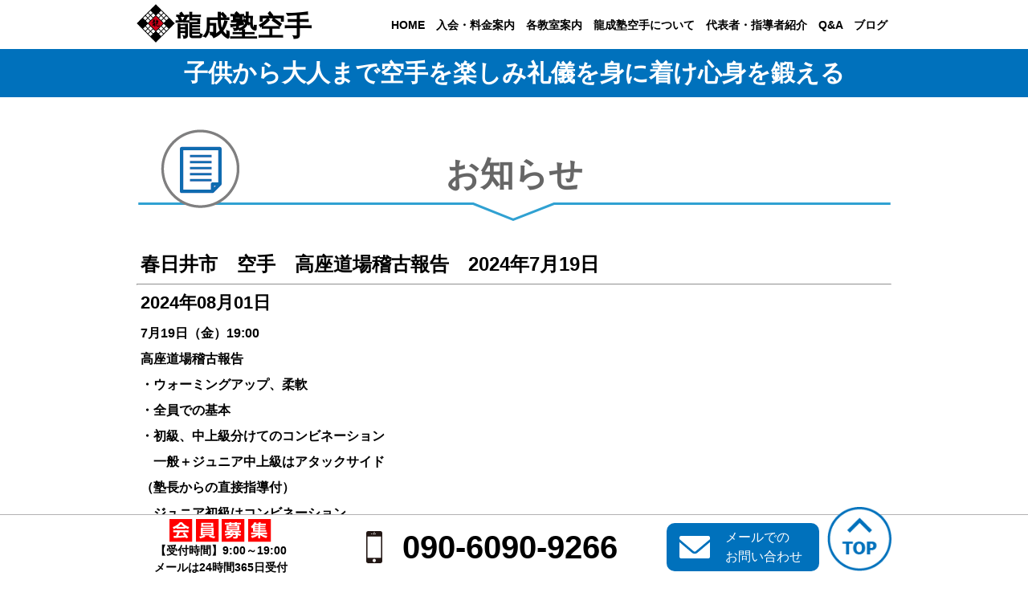

--- FILE ---
content_type: text/html; charset=UTF-8
request_url: https://www.rsj-karate.com/blog/info/2024/08/01/%E6%98%A5%E6%97%A5%E4%BA%95%E5%B8%82%E3%80%80%E7%A9%BA%E6%89%8B%E3%80%80%E9%AB%98%E5%BA%A7%E9%81%93%E5%A0%B4%E7%A8%BD%E5%8F%A4%E5%A0%B1%E5%91%8A%E3%80%802024%E5%B9%B47%E6%9C%8819%E6%97%A5/
body_size: 12205
content:
<!DOCTYPE html>
<html lang="ja">
<head>
	<meta charset="UTF-8">
	<meta http-equiv="Content-Type" content="text/html">
	<meta http-equiv="X-UA-Compatible" content="IE=edge">
	<meta name="viewport" content="width=device-width,initial-scale=1.0">
	<meta http-equiv="X-UA-Compatible" content="IE=edge" />
	<link rel="icon" href="https://www.rsj-karate.com/wp-content/themes/rsj/image/favicon.ico">
	<!--[if lt IE 9]>
	<script src="//html5shiv.googlecode.com/svn/trunk/html5.js"></script>
	<script src="//css3-mediaqueries-js.googlecode.com/svn/trunk/css3-mediaqueries.js"></script>
	<![endif]-->
		<style>img:is([sizes="auto" i], [sizes^="auto," i]) { contain-intrinsic-size: 3000px 1500px }</style>
	
		<!-- All in One SEO 4.8.2 - aioseo.com -->
		<title>春日井市 空手 高座道場稽古報告 2024年7月19日 - 龍成塾空手は春日井市（高蔵寺）から名古屋市西区まで子供空手から成人空手(一般・親子)まで地域から支持される空手塾を目指します</title>
	<meta name="description" content="7月19日（金）19:00 高座道場稽古報告 ・ウォーミングアップ、柔軟 ・全員での基本 ・初級、中上級分けて" />
	<meta name="robots" content="max-image-preview:large" />
	<meta name="author" content="takakura-tanaka"/>
	<link rel="canonical" href="https://www.rsj-karate.com/blog/info/2024/08/01/%e6%98%a5%e6%97%a5%e4%ba%95%e5%b8%82%e3%80%80%e7%a9%ba%e6%89%8b%e3%80%80%e9%ab%98%e5%ba%a7%e9%81%93%e5%a0%b4%e7%a8%bd%e5%8f%a4%e5%a0%b1%e5%91%8a%e3%80%802024%e5%b9%b47%e6%9c%8819%e6%97%a5/" />
	<meta name="generator" content="All in One SEO (AIOSEO) 4.8.2" />
		<meta property="og:locale" content="ja_JP" />
		<meta property="og:site_name" content="龍成塾空手は春日井市（高蔵寺）から名古屋市西区まで子供空手から成人空手(一般・親子)まで地域から支持される空手塾を目指します -" />
		<meta property="og:type" content="article" />
		<meta property="og:title" content="春日井市 空手 高座道場稽古報告 2024年7月19日 - 龍成塾空手は春日井市（高蔵寺）から名古屋市西区まで子供空手から成人空手(一般・親子)まで地域から支持される空手塾を目指します" />
		<meta property="og:description" content="7月19日（金）19:00 高座道場稽古報告 ・ウォーミングアップ、柔軟 ・全員での基本 ・初級、中上級分けて" />
		<meta property="og:url" content="https://www.rsj-karate.com/blog/info/2024/08/01/%e6%98%a5%e6%97%a5%e4%ba%95%e5%b8%82%e3%80%80%e7%a9%ba%e6%89%8b%e3%80%80%e9%ab%98%e5%ba%a7%e9%81%93%e5%a0%b4%e7%a8%bd%e5%8f%a4%e5%a0%b1%e5%91%8a%e3%80%802024%e5%b9%b47%e6%9c%8819%e6%97%a5/" />
		<meta property="article:published_time" content="2024-08-01T09:01:07+00:00" />
		<meta property="article:modified_time" content="2024-08-01T09:01:07+00:00" />
		<meta name="twitter:card" content="summary_large_image" />
		<meta name="twitter:title" content="春日井市 空手 高座道場稽古報告 2024年7月19日 - 龍成塾空手は春日井市（高蔵寺）から名古屋市西区まで子供空手から成人空手(一般・親子)まで地域から支持される空手塾を目指します" />
		<meta name="twitter:description" content="7月19日（金）19:00 高座道場稽古報告 ・ウォーミングアップ、柔軟 ・全員での基本 ・初級、中上級分けて" />
		<script type="application/ld+json" class="aioseo-schema">
			{"@context":"https:\/\/schema.org","@graph":[{"@type":"BlogPosting","@id":"https:\/\/www.rsj-karate.com\/blog\/info\/2024\/08\/01\/%e6%98%a5%e6%97%a5%e4%ba%95%e5%b8%82%e3%80%80%e7%a9%ba%e6%89%8b%e3%80%80%e9%ab%98%e5%ba%a7%e9%81%93%e5%a0%b4%e7%a8%bd%e5%8f%a4%e5%a0%b1%e5%91%8a%e3%80%802024%e5%b9%b47%e6%9c%8819%e6%97%a5\/#blogposting","name":"\u6625\u65e5\u4e95\u5e02 \u7a7a\u624b \u9ad8\u5ea7\u9053\u5834\u7a3d\u53e4\u5831\u544a 2024\u5e747\u670819\u65e5 - \u9f8d\u6210\u587e\u7a7a\u624b\u306f\u6625\u65e5\u4e95\u5e02\uff08\u9ad8\u8535\u5bfa\uff09\u304b\u3089\u540d\u53e4\u5c4b\u5e02\u897f\u533a\u307e\u3067\u5b50\u4f9b\u7a7a\u624b\u304b\u3089\u6210\u4eba\u7a7a\u624b(\u4e00\u822c\u30fb\u89aa\u5b50)\u307e\u3067\u5730\u57df\u304b\u3089\u652f\u6301\u3055\u308c\u308b\u7a7a\u624b\u587e\u3092\u76ee\u6307\u3057\u307e\u3059","headline":"\u6625\u65e5\u4e95\u5e02\u3000\u7a7a\u624b\u3000\u9ad8\u5ea7\u9053\u5834\u7a3d\u53e4\u5831\u544a\u30002024\u5e747\u670819\u65e5","author":{"@id":"https:\/\/www.rsj-karate.com\/blog\/author\/takakura-tanaka\/#author"},"publisher":{"@id":"https:\/\/www.rsj-karate.com\/#organization"},"image":{"@type":"ImageObject","url":"https:\/\/www.rsj-karate.com\/wp-content\/uploads\/2024\/08\/IMG_3953.jpeg","@id":"https:\/\/www.rsj-karate.com\/blog\/info\/2024\/08\/01\/%e6%98%a5%e6%97%a5%e4%ba%95%e5%b8%82%e3%80%80%e7%a9%ba%e6%89%8b%e3%80%80%e9%ab%98%e5%ba%a7%e9%81%93%e5%a0%b4%e7%a8%bd%e5%8f%a4%e5%a0%b1%e5%91%8a%e3%80%802024%e5%b9%b47%e6%9c%8819%e6%97%a5\/#articleImage","width":1476,"height":1108},"datePublished":"2024-08-01T18:01:07+09:00","dateModified":"2024-08-01T18:01:07+09:00","inLanguage":"ja","mainEntityOfPage":{"@id":"https:\/\/www.rsj-karate.com\/blog\/info\/2024\/08\/01\/%e6%98%a5%e6%97%a5%e4%ba%95%e5%b8%82%e3%80%80%e7%a9%ba%e6%89%8b%e3%80%80%e9%ab%98%e5%ba%a7%e9%81%93%e5%a0%b4%e7%a8%bd%e5%8f%a4%e5%a0%b1%e5%91%8a%e3%80%802024%e5%b9%b47%e6%9c%8819%e6%97%a5\/#webpage"},"isPartOf":{"@id":"https:\/\/www.rsj-karate.com\/blog\/info\/2024\/08\/01\/%e6%98%a5%e6%97%a5%e4%ba%95%e5%b8%82%e3%80%80%e7%a9%ba%e6%89%8b%e3%80%80%e9%ab%98%e5%ba%a7%e9%81%93%e5%a0%b4%e7%a8%bd%e5%8f%a4%e5%a0%b1%e5%91%8a%e3%80%802024%e5%b9%b47%e6%9c%8819%e6%97%a5\/#webpage"},"articleSection":"\u304a\u77e5\u3089\u305b, \u9ad8\u5ea7\u9053 \u5834\u7df4\u7fd2\u306e\u69d8\u5b50"},{"@type":"BreadcrumbList","@id":"https:\/\/www.rsj-karate.com\/blog\/info\/2024\/08\/01\/%e6%98%a5%e6%97%a5%e4%ba%95%e5%b8%82%e3%80%80%e7%a9%ba%e6%89%8b%e3%80%80%e9%ab%98%e5%ba%a7%e9%81%93%e5%a0%b4%e7%a8%bd%e5%8f%a4%e5%a0%b1%e5%91%8a%e3%80%802024%e5%b9%b47%e6%9c%8819%e6%97%a5\/#breadcrumblist","itemListElement":[{"@type":"ListItem","@id":"https:\/\/www.rsj-karate.com\/#listItem","position":1,"name":"\u5bb6","item":"https:\/\/www.rsj-karate.com\/","nextItem":{"@type":"ListItem","@id":"https:\/\/www.rsj-karate.com\/blog\/info\/#listItem","name":"\u304a\u77e5\u3089\u305b"}},{"@type":"ListItem","@id":"https:\/\/www.rsj-karate.com\/blog\/info\/#listItem","position":2,"name":"\u304a\u77e5\u3089\u305b","item":"https:\/\/www.rsj-karate.com\/blog\/info\/","nextItem":{"@type":"ListItem","@id":"https:\/\/www.rsj-karate.com\/blog\/info\/2024\/#listItem","name":"2024"},"previousItem":{"@type":"ListItem","@id":"https:\/\/www.rsj-karate.com\/#listItem","name":"\u5bb6"}},{"@type":"ListItem","@id":"https:\/\/www.rsj-karate.com\/blog\/info\/2024\/#listItem","position":3,"name":"2024","item":"https:\/\/www.rsj-karate.com\/blog\/info\/2024\/","nextItem":{"@type":"ListItem","@id":"https:\/\/www.rsj-karate.com\/blog\/info\/2024\/08\/#listItem","name":"August"},"previousItem":{"@type":"ListItem","@id":"https:\/\/www.rsj-karate.com\/blog\/info\/#listItem","name":"\u304a\u77e5\u3089\u305b"}},{"@type":"ListItem","@id":"https:\/\/www.rsj-karate.com\/blog\/info\/2024\/08\/#listItem","position":4,"name":"August","item":"https:\/\/www.rsj-karate.com\/blog\/info\/2024\/08\/","nextItem":{"@type":"ListItem","@id":"https:\/\/www.rsj-karate.com\/blog\/info\/2024\/08\/01\/#listItem","name":"1"},"previousItem":{"@type":"ListItem","@id":"https:\/\/www.rsj-karate.com\/blog\/info\/2024\/#listItem","name":"2024"}},{"@type":"ListItem","@id":"https:\/\/www.rsj-karate.com\/blog\/info\/2024\/08\/01\/#listItem","position":5,"name":"1","item":"https:\/\/www.rsj-karate.com\/blog\/info\/2024\/08\/01\/","nextItem":{"@type":"ListItem","@id":"https:\/\/www.rsj-karate.com\/blog\/info\/2024\/08\/01\/%e6%98%a5%e6%97%a5%e4%ba%95%e5%b8%82%e3%80%80%e7%a9%ba%e6%89%8b%e3%80%80%e9%ab%98%e5%ba%a7%e9%81%93%e5%a0%b4%e7%a8%bd%e5%8f%a4%e5%a0%b1%e5%91%8a%e3%80%802024%e5%b9%b47%e6%9c%8819%e6%97%a5\/#listItem","name":"\u6625\u65e5\u4e95\u5e02\u3000\u7a7a\u624b\u3000\u9ad8\u5ea7\u9053\u5834\u7a3d\u53e4\u5831\u544a\u30002024\u5e747\u670819\u65e5"},"previousItem":{"@type":"ListItem","@id":"https:\/\/www.rsj-karate.com\/blog\/info\/2024\/08\/#listItem","name":"August"}},{"@type":"ListItem","@id":"https:\/\/www.rsj-karate.com\/blog\/info\/2024\/08\/01\/%e6%98%a5%e6%97%a5%e4%ba%95%e5%b8%82%e3%80%80%e7%a9%ba%e6%89%8b%e3%80%80%e9%ab%98%e5%ba%a7%e9%81%93%e5%a0%b4%e7%a8%bd%e5%8f%a4%e5%a0%b1%e5%91%8a%e3%80%802024%e5%b9%b47%e6%9c%8819%e6%97%a5\/#listItem","position":6,"name":"\u6625\u65e5\u4e95\u5e02\u3000\u7a7a\u624b\u3000\u9ad8\u5ea7\u9053\u5834\u7a3d\u53e4\u5831\u544a\u30002024\u5e747\u670819\u65e5","previousItem":{"@type":"ListItem","@id":"https:\/\/www.rsj-karate.com\/blog\/info\/2024\/08\/01\/#listItem","name":"1"}}]},{"@type":"Organization","@id":"https:\/\/www.rsj-karate.com\/#organization","name":"\u9f8d\u6210\u587e\u7a7a\u624b\u306f\u6625\u65e5\u4e95\u5e02\uff08\u9ad8\u8535\u5bfa\uff09\u304b\u3089\u540d\u53e4\u5c4b\u5e02\u897f\u533a\u307e\u3067\u5b50\u4f9b\u7a7a\u624b\u304b\u3089\u6210\u4eba\u7a7a\u624b(\u4e00\u822c\u30fb\u89aa\u5b50)\u307e\u3067\u5730\u57df\u304b\u3089\u652f\u6301\u3055\u308c\u308b\u7a7a\u624b\u587e\u3092\u76ee\u6307\u3057\u307e\u3059","url":"https:\/\/www.rsj-karate.com\/","logo":{"@type":"ImageObject","url":"http:\/\/rsj-karate.com\/wp-content\/uploads\/2023\/07\/rsjlogo.png","@id":"https:\/\/www.rsj-karate.com\/blog\/info\/2024\/08\/01\/%e6%98%a5%e6%97%a5%e4%ba%95%e5%b8%82%e3%80%80%e7%a9%ba%e6%89%8b%e3%80%80%e9%ab%98%e5%ba%a7%e9%81%93%e5%a0%b4%e7%a8%bd%e5%8f%a4%e5%a0%b1%e5%91%8a%e3%80%802024%e5%b9%b47%e6%9c%8819%e6%97%a5\/#organizationLogo"},"image":{"@id":"https:\/\/www.rsj-karate.com\/blog\/info\/2024\/08\/01\/%e6%98%a5%e6%97%a5%e4%ba%95%e5%b8%82%e3%80%80%e7%a9%ba%e6%89%8b%e3%80%80%e9%ab%98%e5%ba%a7%e9%81%93%e5%a0%b4%e7%a8%bd%e5%8f%a4%e5%a0%b1%e5%91%8a%e3%80%802024%e5%b9%b47%e6%9c%8819%e6%97%a5\/#organizationLogo"}},{"@type":"Person","@id":"https:\/\/www.rsj-karate.com\/blog\/author\/takakura-tanaka\/#author","url":"https:\/\/www.rsj-karate.com\/blog\/author\/takakura-tanaka\/","name":"takakura-tanaka","image":{"@type":"ImageObject","@id":"https:\/\/www.rsj-karate.com\/blog\/info\/2024\/08\/01\/%e6%98%a5%e6%97%a5%e4%ba%95%e5%b8%82%e3%80%80%e7%a9%ba%e6%89%8b%e3%80%80%e9%ab%98%e5%ba%a7%e9%81%93%e5%a0%b4%e7%a8%bd%e5%8f%a4%e5%a0%b1%e5%91%8a%e3%80%802024%e5%b9%b47%e6%9c%8819%e6%97%a5\/#authorImage","url":"https:\/\/secure.gravatar.com\/avatar\/c1c9297e7a6efab676c9acc49131902032a4b4be714b713bd4df9da9563c04d6?s=96&d=mm&r=g","width":96,"height":96,"caption":"takakura-tanaka"}},{"@type":"WebPage","@id":"https:\/\/www.rsj-karate.com\/blog\/info\/2024\/08\/01\/%e6%98%a5%e6%97%a5%e4%ba%95%e5%b8%82%e3%80%80%e7%a9%ba%e6%89%8b%e3%80%80%e9%ab%98%e5%ba%a7%e9%81%93%e5%a0%b4%e7%a8%bd%e5%8f%a4%e5%a0%b1%e5%91%8a%e3%80%802024%e5%b9%b47%e6%9c%8819%e6%97%a5\/#webpage","url":"https:\/\/www.rsj-karate.com\/blog\/info\/2024\/08\/01\/%e6%98%a5%e6%97%a5%e4%ba%95%e5%b8%82%e3%80%80%e7%a9%ba%e6%89%8b%e3%80%80%e9%ab%98%e5%ba%a7%e9%81%93%e5%a0%b4%e7%a8%bd%e5%8f%a4%e5%a0%b1%e5%91%8a%e3%80%802024%e5%b9%b47%e6%9c%8819%e6%97%a5\/","name":"\u6625\u65e5\u4e95\u5e02 \u7a7a\u624b \u9ad8\u5ea7\u9053\u5834\u7a3d\u53e4\u5831\u544a 2024\u5e747\u670819\u65e5 - \u9f8d\u6210\u587e\u7a7a\u624b\u306f\u6625\u65e5\u4e95\u5e02\uff08\u9ad8\u8535\u5bfa\uff09\u304b\u3089\u540d\u53e4\u5c4b\u5e02\u897f\u533a\u307e\u3067\u5b50\u4f9b\u7a7a\u624b\u304b\u3089\u6210\u4eba\u7a7a\u624b(\u4e00\u822c\u30fb\u89aa\u5b50)\u307e\u3067\u5730\u57df\u304b\u3089\u652f\u6301\u3055\u308c\u308b\u7a7a\u624b\u587e\u3092\u76ee\u6307\u3057\u307e\u3059","description":"7\u670819\u65e5\uff08\u91d1\uff0919:00 \u9ad8\u5ea7\u9053\u5834\u7a3d\u53e4\u5831\u544a \u30fb\u30a6\u30a9\u30fc\u30df\u30f3\u30b0\u30a2\u30c3\u30d7\u3001\u67d4\u8edf \u30fb\u5168\u54e1\u3067\u306e\u57fa\u672c \u30fb\u521d\u7d1a\u3001\u4e2d\u4e0a\u7d1a\u5206\u3051\u3066","inLanguage":"ja","isPartOf":{"@id":"https:\/\/www.rsj-karate.com\/#website"},"breadcrumb":{"@id":"https:\/\/www.rsj-karate.com\/blog\/info\/2024\/08\/01\/%e6%98%a5%e6%97%a5%e4%ba%95%e5%b8%82%e3%80%80%e7%a9%ba%e6%89%8b%e3%80%80%e9%ab%98%e5%ba%a7%e9%81%93%e5%a0%b4%e7%a8%bd%e5%8f%a4%e5%a0%b1%e5%91%8a%e3%80%802024%e5%b9%b47%e6%9c%8819%e6%97%a5\/#breadcrumblist"},"author":{"@id":"https:\/\/www.rsj-karate.com\/blog\/author\/takakura-tanaka\/#author"},"creator":{"@id":"https:\/\/www.rsj-karate.com\/blog\/author\/takakura-tanaka\/#author"},"datePublished":"2024-08-01T18:01:07+09:00","dateModified":"2024-08-01T18:01:07+09:00"},{"@type":"WebSite","@id":"https:\/\/www.rsj-karate.com\/#website","url":"https:\/\/www.rsj-karate.com\/","name":"\u9f8d\u6210\u587e\u7a7a\u624b\u306f\u6625\u65e5\u4e95\u5e02\uff08\u9ad8\u8535\u5bfa\uff09\u304b\u3089\u540d\u53e4\u5c4b\u5e02\u897f\u533a\u307e\u3067\u5b50\u4f9b\u7a7a\u624b\u304b\u3089\u6210\u4eba\u7a7a\u624b(\u4e00\u822c\u30fb\u89aa\u5b50)\u307e\u3067\u5730\u57df\u304b\u3089\u652f\u6301\u3055\u308c\u308b\u7a7a\u624b\u587e\u3092\u76ee\u6307\u3057\u307e\u3059","inLanguage":"ja","publisher":{"@id":"https:\/\/www.rsj-karate.com\/#organization"}}]}
		</script>
		<!-- All in One SEO -->

<link rel="alternate" type="application/rss+xml" title="龍成塾空手は春日井市（高蔵寺）から名古屋市西区まで子供空手から成人空手(一般・親子)まで地域から支持される空手塾を目指します &raquo; 春日井市　空手　高座道場稽古報告　2024年7月19日 のコメントのフィード" href="https://www.rsj-karate.com/blog/info/2024/08/01/%e6%98%a5%e6%97%a5%e4%ba%95%e5%b8%82%e3%80%80%e7%a9%ba%e6%89%8b%e3%80%80%e9%ab%98%e5%ba%a7%e9%81%93%e5%a0%b4%e7%a8%bd%e5%8f%a4%e5%a0%b1%e5%91%8a%e3%80%802024%e5%b9%b47%e6%9c%8819%e6%97%a5/feed/" />
		<!-- This site uses the Google Analytics by MonsterInsights plugin v9.11.1 - Using Analytics tracking - https://www.monsterinsights.com/ -->
		<!-- Note: MonsterInsights is not currently configured on this site. The site owner needs to authenticate with Google Analytics in the MonsterInsights settings panel. -->
					<!-- No tracking code set -->
				<!-- / Google Analytics by MonsterInsights -->
		<link rel='stylesheet' id='wp-block-library-css' href='https://www.rsj-karate.com/wp-includes/css/dist/block-library/style.min.css' type='text/css' media='all' />
<style id='classic-theme-styles-inline-css' type='text/css'>
/*! This file is auto-generated */
.wp-block-button__link{color:#fff;background-color:#32373c;border-radius:9999px;box-shadow:none;text-decoration:none;padding:calc(.667em + 2px) calc(1.333em + 2px);font-size:1.125em}.wp-block-file__button{background:#32373c;color:#fff;text-decoration:none}
</style>
<style id='global-styles-inline-css' type='text/css'>
:root{--wp--preset--aspect-ratio--square: 1;--wp--preset--aspect-ratio--4-3: 4/3;--wp--preset--aspect-ratio--3-4: 3/4;--wp--preset--aspect-ratio--3-2: 3/2;--wp--preset--aspect-ratio--2-3: 2/3;--wp--preset--aspect-ratio--16-9: 16/9;--wp--preset--aspect-ratio--9-16: 9/16;--wp--preset--color--black: #000000;--wp--preset--color--cyan-bluish-gray: #abb8c3;--wp--preset--color--white: #ffffff;--wp--preset--color--pale-pink: #f78da7;--wp--preset--color--vivid-red: #cf2e2e;--wp--preset--color--luminous-vivid-orange: #ff6900;--wp--preset--color--luminous-vivid-amber: #fcb900;--wp--preset--color--light-green-cyan: #7bdcb5;--wp--preset--color--vivid-green-cyan: #00d084;--wp--preset--color--pale-cyan-blue: #8ed1fc;--wp--preset--color--vivid-cyan-blue: #0693e3;--wp--preset--color--vivid-purple: #9b51e0;--wp--preset--gradient--vivid-cyan-blue-to-vivid-purple: linear-gradient(135deg,rgba(6,147,227,1) 0%,rgb(155,81,224) 100%);--wp--preset--gradient--light-green-cyan-to-vivid-green-cyan: linear-gradient(135deg,rgb(122,220,180) 0%,rgb(0,208,130) 100%);--wp--preset--gradient--luminous-vivid-amber-to-luminous-vivid-orange: linear-gradient(135deg,rgba(252,185,0,1) 0%,rgba(255,105,0,1) 100%);--wp--preset--gradient--luminous-vivid-orange-to-vivid-red: linear-gradient(135deg,rgba(255,105,0,1) 0%,rgb(207,46,46) 100%);--wp--preset--gradient--very-light-gray-to-cyan-bluish-gray: linear-gradient(135deg,rgb(238,238,238) 0%,rgb(169,184,195) 100%);--wp--preset--gradient--cool-to-warm-spectrum: linear-gradient(135deg,rgb(74,234,220) 0%,rgb(151,120,209) 20%,rgb(207,42,186) 40%,rgb(238,44,130) 60%,rgb(251,105,98) 80%,rgb(254,248,76) 100%);--wp--preset--gradient--blush-light-purple: linear-gradient(135deg,rgb(255,206,236) 0%,rgb(152,150,240) 100%);--wp--preset--gradient--blush-bordeaux: linear-gradient(135deg,rgb(254,205,165) 0%,rgb(254,45,45) 50%,rgb(107,0,62) 100%);--wp--preset--gradient--luminous-dusk: linear-gradient(135deg,rgb(255,203,112) 0%,rgb(199,81,192) 50%,rgb(65,88,208) 100%);--wp--preset--gradient--pale-ocean: linear-gradient(135deg,rgb(255,245,203) 0%,rgb(182,227,212) 50%,rgb(51,167,181) 100%);--wp--preset--gradient--electric-grass: linear-gradient(135deg,rgb(202,248,128) 0%,rgb(113,206,126) 100%);--wp--preset--gradient--midnight: linear-gradient(135deg,rgb(2,3,129) 0%,rgb(40,116,252) 100%);--wp--preset--font-size--small: 13px;--wp--preset--font-size--medium: 20px;--wp--preset--font-size--large: 36px;--wp--preset--font-size--x-large: 42px;--wp--preset--spacing--20: 0.44rem;--wp--preset--spacing--30: 0.67rem;--wp--preset--spacing--40: 1rem;--wp--preset--spacing--50: 1.5rem;--wp--preset--spacing--60: 2.25rem;--wp--preset--spacing--70: 3.38rem;--wp--preset--spacing--80: 5.06rem;--wp--preset--shadow--natural: 6px 6px 9px rgba(0, 0, 0, 0.2);--wp--preset--shadow--deep: 12px 12px 50px rgba(0, 0, 0, 0.4);--wp--preset--shadow--sharp: 6px 6px 0px rgba(0, 0, 0, 0.2);--wp--preset--shadow--outlined: 6px 6px 0px -3px rgba(255, 255, 255, 1), 6px 6px rgba(0, 0, 0, 1);--wp--preset--shadow--crisp: 6px 6px 0px rgba(0, 0, 0, 1);}:where(.is-layout-flex){gap: 0.5em;}:where(.is-layout-grid){gap: 0.5em;}body .is-layout-flex{display: flex;}.is-layout-flex{flex-wrap: wrap;align-items: center;}.is-layout-flex > :is(*, div){margin: 0;}body .is-layout-grid{display: grid;}.is-layout-grid > :is(*, div){margin: 0;}:where(.wp-block-columns.is-layout-flex){gap: 2em;}:where(.wp-block-columns.is-layout-grid){gap: 2em;}:where(.wp-block-post-template.is-layout-flex){gap: 1.25em;}:where(.wp-block-post-template.is-layout-grid){gap: 1.25em;}.has-black-color{color: var(--wp--preset--color--black) !important;}.has-cyan-bluish-gray-color{color: var(--wp--preset--color--cyan-bluish-gray) !important;}.has-white-color{color: var(--wp--preset--color--white) !important;}.has-pale-pink-color{color: var(--wp--preset--color--pale-pink) !important;}.has-vivid-red-color{color: var(--wp--preset--color--vivid-red) !important;}.has-luminous-vivid-orange-color{color: var(--wp--preset--color--luminous-vivid-orange) !important;}.has-luminous-vivid-amber-color{color: var(--wp--preset--color--luminous-vivid-amber) !important;}.has-light-green-cyan-color{color: var(--wp--preset--color--light-green-cyan) !important;}.has-vivid-green-cyan-color{color: var(--wp--preset--color--vivid-green-cyan) !important;}.has-pale-cyan-blue-color{color: var(--wp--preset--color--pale-cyan-blue) !important;}.has-vivid-cyan-blue-color{color: var(--wp--preset--color--vivid-cyan-blue) !important;}.has-vivid-purple-color{color: var(--wp--preset--color--vivid-purple) !important;}.has-black-background-color{background-color: var(--wp--preset--color--black) !important;}.has-cyan-bluish-gray-background-color{background-color: var(--wp--preset--color--cyan-bluish-gray) !important;}.has-white-background-color{background-color: var(--wp--preset--color--white) !important;}.has-pale-pink-background-color{background-color: var(--wp--preset--color--pale-pink) !important;}.has-vivid-red-background-color{background-color: var(--wp--preset--color--vivid-red) !important;}.has-luminous-vivid-orange-background-color{background-color: var(--wp--preset--color--luminous-vivid-orange) !important;}.has-luminous-vivid-amber-background-color{background-color: var(--wp--preset--color--luminous-vivid-amber) !important;}.has-light-green-cyan-background-color{background-color: var(--wp--preset--color--light-green-cyan) !important;}.has-vivid-green-cyan-background-color{background-color: var(--wp--preset--color--vivid-green-cyan) !important;}.has-pale-cyan-blue-background-color{background-color: var(--wp--preset--color--pale-cyan-blue) !important;}.has-vivid-cyan-blue-background-color{background-color: var(--wp--preset--color--vivid-cyan-blue) !important;}.has-vivid-purple-background-color{background-color: var(--wp--preset--color--vivid-purple) !important;}.has-black-border-color{border-color: var(--wp--preset--color--black) !important;}.has-cyan-bluish-gray-border-color{border-color: var(--wp--preset--color--cyan-bluish-gray) !important;}.has-white-border-color{border-color: var(--wp--preset--color--white) !important;}.has-pale-pink-border-color{border-color: var(--wp--preset--color--pale-pink) !important;}.has-vivid-red-border-color{border-color: var(--wp--preset--color--vivid-red) !important;}.has-luminous-vivid-orange-border-color{border-color: var(--wp--preset--color--luminous-vivid-orange) !important;}.has-luminous-vivid-amber-border-color{border-color: var(--wp--preset--color--luminous-vivid-amber) !important;}.has-light-green-cyan-border-color{border-color: var(--wp--preset--color--light-green-cyan) !important;}.has-vivid-green-cyan-border-color{border-color: var(--wp--preset--color--vivid-green-cyan) !important;}.has-pale-cyan-blue-border-color{border-color: var(--wp--preset--color--pale-cyan-blue) !important;}.has-vivid-cyan-blue-border-color{border-color: var(--wp--preset--color--vivid-cyan-blue) !important;}.has-vivid-purple-border-color{border-color: var(--wp--preset--color--vivid-purple) !important;}.has-vivid-cyan-blue-to-vivid-purple-gradient-background{background: var(--wp--preset--gradient--vivid-cyan-blue-to-vivid-purple) !important;}.has-light-green-cyan-to-vivid-green-cyan-gradient-background{background: var(--wp--preset--gradient--light-green-cyan-to-vivid-green-cyan) !important;}.has-luminous-vivid-amber-to-luminous-vivid-orange-gradient-background{background: var(--wp--preset--gradient--luminous-vivid-amber-to-luminous-vivid-orange) !important;}.has-luminous-vivid-orange-to-vivid-red-gradient-background{background: var(--wp--preset--gradient--luminous-vivid-orange-to-vivid-red) !important;}.has-very-light-gray-to-cyan-bluish-gray-gradient-background{background: var(--wp--preset--gradient--very-light-gray-to-cyan-bluish-gray) !important;}.has-cool-to-warm-spectrum-gradient-background{background: var(--wp--preset--gradient--cool-to-warm-spectrum) !important;}.has-blush-light-purple-gradient-background{background: var(--wp--preset--gradient--blush-light-purple) !important;}.has-blush-bordeaux-gradient-background{background: var(--wp--preset--gradient--blush-bordeaux) !important;}.has-luminous-dusk-gradient-background{background: var(--wp--preset--gradient--luminous-dusk) !important;}.has-pale-ocean-gradient-background{background: var(--wp--preset--gradient--pale-ocean) !important;}.has-electric-grass-gradient-background{background: var(--wp--preset--gradient--electric-grass) !important;}.has-midnight-gradient-background{background: var(--wp--preset--gradient--midnight) !important;}.has-small-font-size{font-size: var(--wp--preset--font-size--small) !important;}.has-medium-font-size{font-size: var(--wp--preset--font-size--medium) !important;}.has-large-font-size{font-size: var(--wp--preset--font-size--large) !important;}.has-x-large-font-size{font-size: var(--wp--preset--font-size--x-large) !important;}
:where(.wp-block-post-template.is-layout-flex){gap: 1.25em;}:where(.wp-block-post-template.is-layout-grid){gap: 1.25em;}
:where(.wp-block-columns.is-layout-flex){gap: 2em;}:where(.wp-block-columns.is-layout-grid){gap: 2em;}
:root :where(.wp-block-pullquote){font-size: 1.5em;line-height: 1.6;}
</style>
<link rel='stylesheet' id='contact-form-7-css' href='https://www.rsj-karate.com/wp-content/plugins/contact-form-7/includes/css/styles.css' type='text/css' media='all' />
<link rel='stylesheet' id='base-style-css' href='https://www.rsj-karate.com/wp-content/themes/rsj/css/base.css?v=20260125-1558' type='text/css' media='all' />
<link rel='stylesheet' id='main-style-css' href='https://www.rsj-karate.com/wp-content/themes/rsj/css/style.css?v=20260125-1558' type='text/css' media='all' />
<style id='akismet-widget-style-inline-css' type='text/css'>

			.a-stats {
				--akismet-color-mid-green: #357b49;
				--akismet-color-white: #fff;
				--akismet-color-light-grey: #f6f7f7;

				max-width: 350px;
				width: auto;
			}

			.a-stats * {
				all: unset;
				box-sizing: border-box;
			}

			.a-stats strong {
				font-weight: 600;
			}

			.a-stats a.a-stats__link,
			.a-stats a.a-stats__link:visited,
			.a-stats a.a-stats__link:active {
				background: var(--akismet-color-mid-green);
				border: none;
				box-shadow: none;
				border-radius: 8px;
				color: var(--akismet-color-white);
				cursor: pointer;
				display: block;
				font-family: -apple-system, BlinkMacSystemFont, 'Segoe UI', 'Roboto', 'Oxygen-Sans', 'Ubuntu', 'Cantarell', 'Helvetica Neue', sans-serif;
				font-weight: 500;
				padding: 12px;
				text-align: center;
				text-decoration: none;
				transition: all 0.2s ease;
			}

			/* Extra specificity to deal with TwentyTwentyOne focus style */
			.widget .a-stats a.a-stats__link:focus {
				background: var(--akismet-color-mid-green);
				color: var(--akismet-color-white);
				text-decoration: none;
			}

			.a-stats a.a-stats__link:hover {
				filter: brightness(110%);
				box-shadow: 0 4px 12px rgba(0, 0, 0, 0.06), 0 0 2px rgba(0, 0, 0, 0.16);
			}

			.a-stats .count {
				color: var(--akismet-color-white);
				display: block;
				font-size: 1.5em;
				line-height: 1.4;
				padding: 0 13px;
				white-space: nowrap;
			}
		
</style>
<script type="text/javascript" src="https://ajax.googleapis.com/ajax/libs/jquery/1.12.4/jquery.min.js" id="jquery-js"></script>
<script type="text/javascript" src="//code.typesquare.com/static/5b0e3c4aee6847bda5a036abac1e024a/ts307f.js?fadein=0" id="typesquare_std-js"></script>
<script type="text/javascript" src="https://www.rsj-karate.com/wp-content/themes/rsj/js/jscript.js?v=20260125-1558" id="mainScript-js"></script>
<link rel="icon" href="https://www.rsj-karate.com/wp-content/uploads/2023/07/rsjlogo-150x150.png" sizes="32x32" />
<link rel="icon" href="https://www.rsj-karate.com/wp-content/uploads/2023/07/rsjlogo.png" sizes="192x192" />
<link rel="apple-touch-icon" href="https://www.rsj-karate.com/wp-content/uploads/2023/07/rsjlogo.png" />
<meta name="msapplication-TileImage" content="https://www.rsj-karate.com/wp-content/uploads/2023/07/rsjlogo.png" />
</head>
<body itemscope itemtype="http://schema.org/WebPage">
<!-- header -->
<header role="banner" itemscope itemtype="http://schema.org/WPHeader"  class="site-header">
	<div class="header-wrap wp flex-s">
		<div class="ipad" id="nav-drawer">
      <input id="nav-input" type="checkbox" class="nav-unshown">
      <label id="nav-open" for="nav-input"><span></span></label>
       <h1><a href="/"><img src="https://www.rsj-karate.com/wp-content/themes/rsj/image/rsjlogo.png" alt="龍成塾空手ロゴマーク" style="width: 40px;  margin: 5px 0 10px 0;">龍成塾空手</a></h1>
      <label class="nav-unshown" id="nav-close" for="nav-input"></label>
      <div id="nav-content">
				<p class="fs20"><a href="https://www.rsj-karate.com/">HOME</a></p>
				<p class="fs20"><a href="https://www.rsj-karate.com/price/">入会・料金案内</a></p>
				<p class="fs20"><a href="https://www.rsj-karate.com/class/">各教室案内</a></p>
				<p class="fs20"><a href="https://www.rsj-karate.com/class/rsj/">　高座道場</a></p>
				<p class="fs20"><a href="https://www.rsj-karate.com/class/takagi/">　鷹来道場</a></p>
				<p class="fs20"><a href="https://www.rsj-karate.com/class/sakashita/">　坂下道場</a></p>
				<p class="fs20"><a href="https://www.rsj-karate.com/class/nagoyanishi/">　名古屋西支部</a></p>
				<p class="fs20"><a href="https://www.rsj-karate.com/class/kojho/">　古城支部</a></p>
				<p class="fs20"><a href="https://www.rsj-karate.com/about/">龍成塾空手について</a></p>
				<p class="fs20"><a href="https://www.rsj-karate.com/staff/">代表者・指導者紹介</a></p>
				<p class="fs20"><a href="https://www.rsj-karate.com/faq/">Q&A</a></p>
				<p class="fs20"><a href="https://www.rsj-karate.com/blog/">ブログ</a></p>
				<p class="fs20"><a href="https://www.rsj-karate.com/kaisoku/">会則及び注意事項</a></p>
			</div>
		</div>

		<h1 class="pc2"><a href="/"><img src="https://www.rsj-karate.com/wp-content/themes/rsj/image/rsjlogo.png" alt="龍成塾空手ロゴマーク" style="width: 48px;  margin: 5px 0 8px 0;">龍成塾空手</a></h1>
		<div class="header-tel flex-c pc2">
			<p class="fs14"><a href="/">HOME</a>　<a href="https://www.rsj-karate.com/price/">入会・料金案内</a>　<a href="https://www.rsj-karate.com/class/">各教室案内</a>　<a href="https://www.rsj-karate.com/about/">龍成塾空手について</a>　<a href="https://www.rsj-karate.com/staff/">代表者・指導者紹介</a>　<a href="https://www.rsj-karate.com/faq/">Q&A</a>　<a href="https://www.rsj-karate.com/blog/">ブログ</a></p>
		</div>
	</div>
</header>

<div id="content" class="pc-header-p">
	<div id="content-wrap">
		<main role="main" itemscope itemprop="mainContentOfPage" itemtype="http://schema.org/">
			<article role="article">
								<!-- トップ画像部分 -->
				<div class="main-visual">
	<h2>子供から大人まで空手を楽しみ<span class="textbr">礼儀を身に着け心身を鍛える</span></h2>
	</div>				
				<!-- contents start -->
				<div class="main-wrap wp">

					<section class="mg30 blog">
						<h2 class="line icon-notice icon mg30"><strong>お知らせ</strong></h2>						<p class="fs24 l">春日井市　空手　高座道場稽古報告　2024年7月19日</p>
						<hr>
						<p class="fs20 l">2024年08月01日<br><p>7月19日（金）19:00<br />
高座道場稽古報告</p>
<p>・ウォーミングアップ、柔軟</p>
<p>・全員での基本</p>
<p>・初級、中上級分けてのコンビネーション</p>
<p>　一般＋ジュニア中上級はアタックサイド<br />
（塾長からの直接指導付）</p>
<p>　ジュニア初級はコンビネーション<br />
ベーシック</p>
<p>・塾長による組手テクニック<br />
飛び込み突き数種類</p>
<p>・ミット<br />
・世界大会に向けて金子選手の3分ミット</p>
<p>以上が主な練習内容で、<br />
塾長による指導が非常に勉強になりました。<br />
また「中段内受け」について新たな指導がありましたので、<br />
機会を見て紹介していきたいと思います。<br />
<img fetchpriority="high" decoding="async" src="http://www.rsj-karate.com/wp-content/uploads/2024/08/IMG_3953-300x225.jpeg" alt="" width="300" height="225" class="alignnone size-medium wp-image-4319" srcset="https://www.rsj-karate.com/wp-content/uploads/2024/08/IMG_3953-300x225.jpeg 300w, https://www.rsj-karate.com/wp-content/uploads/2024/08/IMG_3953-1024x769.jpeg 1024w, https://www.rsj-karate.com/wp-content/uploads/2024/08/IMG_3953-768x577.jpeg 768w, https://www.rsj-karate.com/wp-content/uploads/2024/08/IMG_3953.jpeg 1476w" sizes="(max-width: 300px) 100vw, 300px" /></p>
<p><img decoding="async" src="http://www.rsj-karate.com/wp-content/uploads/2024/08/IMG_3954-300x225.jpeg" alt="" width="300" height="225" class="alignnone size-medium wp-image-4320" srcset="https://www.rsj-karate.com/wp-content/uploads/2024/08/IMG_3954-300x225.jpeg 300w, https://www.rsj-karate.com/wp-content/uploads/2024/08/IMG_3954-1024x769.jpeg 1024w, https://www.rsj-karate.com/wp-content/uploads/2024/08/IMG_3954-768x577.jpeg 768w, https://www.rsj-karate.com/wp-content/uploads/2024/08/IMG_3954.jpeg 1476w" sizes="(max-width: 300px) 100vw, 300px" /></p>
<p><img decoding="async" src="http://www.rsj-karate.com/wp-content/uploads/2024/08/IMG_3955-300x225.jpeg" alt="" width="300" height="225" class="alignnone size-medium wp-image-4321" srcset="https://www.rsj-karate.com/wp-content/uploads/2024/08/IMG_3955-300x225.jpeg 300w, https://www.rsj-karate.com/wp-content/uploads/2024/08/IMG_3955-1024x769.jpeg 1024w, https://www.rsj-karate.com/wp-content/uploads/2024/08/IMG_3955-768x577.jpeg 768w, https://www.rsj-karate.com/wp-content/uploads/2024/08/IMG_3955.jpeg 1476w" sizes="(max-width: 300px) 100vw, 300px" /></p>
<p>他の道場にも出稽古参加お願いします｡<br />
練習会場<br />
春日井市　高座道場　金曜日19:00~21:00<br />
春日井市　坂下道場　日曜日9:30~11:30<br />
春日井市　鷹来道場　火曜日19:00~21:00<br />
名古屋市西区　西支部　水曜日<br />
清洲市　古城支部　金曜日</p>
</p>
						<hr>
					</section>
					
					<!-- 各教室 -->
						<section class="mg80">
<h2 class="line icon-class icon mg30"><strong>日本空手道 <br class="sp" />龍成塾各教室案内</strong></h2>
</section><!-- 龍成塾本部 -->

<section class="mg60">
<div class="kytitle">日本空手道 龍成塾 <span class="textbr">空手教室事務局</span></div>
<table class="kaisha">
<tbody>
<tr>
<th>塾長</th>
<td>岡本　康</td>
</tr>
<tr>
<th>本部事務局</th>
<td>春日井市高森台7丁目6-8（練習会場では有りません）</td>
</tr>
</tbody>
</table>

<div class="kytitle">日本空手道 龍成塾本部 <span class="textbr">高座道場</span></div>
<!-- 日本空手道 龍成塾　高座道場テーブル -->
<table class="kaisha">
<tbody>
<tr>
<th>道場長</th>
<td>田中　明</td>
</tr>
									<tr>
										<th>練習会場</th>
										<td><a href="https://goo.gl/maps/iKk2XF854ES5CMHT7" style="color: #000;" target="_blank">春日井市立高座小学校体育館</a></td>
									</tr>
									<tr>
										<th>住所</th>
										<td><a href="https://goo.gl/maps/iKk2XF854ES5CMHT7" style="color: #000;" target="_blank">春日井市高蔵寺町北4丁目777-1</a></td>
									</tr>
									<tr>
										<th>時間</th>
										<td>金曜　19:00～21:00</td>
									</tr>
									<tr>
										<th>副道場長</th>
										<td>立花　一志<span class="pc">・</span><br class="sp">中西　哲也</td>
									</tr>
									<tr>
									<td colspan="2">
										<h6><a href="https://goo.gl/maps/iKk2XF854ES5CMHT7" class="more-btn" target="_blank">Goolge mapで見る</a></h6>
									</td>
									</tr>
								</tbody>
							</table>
<iframe src="https://www.google.com/maps/embed?pb=!1m18!1m12!1m3!1d3257.537254491507!2d137.04384461590064!3d35.267766380292834!2m3!1f0!2f0!3f0!3m2!1i1024!2i768!4f13.1!3m3!1m2!1s0x60036ea6f45c76d9%3A0xad9ff5037f10b107!2z5pil5pel5LqV5biC56uL6auY5bqn5bCP5a2m5qCh!5e0!3m2!1sja!2sjp!4v1584493531668!5m2!1sja!2sjp"  width="100%" height="300" frameborder="0" style="border:0;" allowfullscreen="" ></iframe>                        
<!-- 龍成塾本部詳細誘導 -->
							<section class="mg30">
								<a href="/class/rsj/"><img src="https://www.rsj-karate.com/wp-content/themes/rsj/image/honbu-s.jpg" alt="龍成塾　本部詳細情報"></a>
							</section>
<!-- 日本空手道 龍成塾　高座道場ブログ -->
<!-- 龍成塾本部blog誘導 -->
							<section class="mg30">
								<a href="/blog/takakura/"><img src="https://www.rsj-karate.com/wp-content/themes/rsj/image/honbu-b.jpg" alt="日々の練習風景や情報配信しています龍成塾本部ブログはこちらをクリック"></a>
							</section>
						</section>
<!-- 鷹来空手クラブ -->
						<section class="mg60">
							<div class="kytitle">日本空手道 龍成塾 <span class="textbr">鷹来道場</span></div>
<!-- 鷹来空手クラブテーブル -->
							<table class="kaisha">
								<tbody>
									<tr>
										<th>道場長</th>
										<td>鈴木　浩仁</td>
									</tr>
									<tr>
										<th>練習会場</th>
										<td><a href="https://goo.gl/maps/jq9juWoxinSgRcRc9" style="color: #000;" target="_blank">春日井市立鷹来小学校体育館</a></td>
									</tr>
									<tr>
										<th>住所</th>
										<td><a href="https://goo.gl/maps/jq9juWoxinSgRcRc9" style="color: #000;" target="_blank">春日井市田楽町1845番地</a></td>
									</tr>
									<tr>
										<th>時間</th>
										<td>火曜　19:00～20:50</td>
									</tr>
									<tr>
										<th>副道場長</th>
										<td>小寺　隆宗</td>
									</tr>
									<tr>
									<td colspan="2">
										<h6><a href="https://goo.gl/maps/jq9juWoxinSgRcRc9" class="more-btn" target="_blank">Goolge mapで見る</a></h6>
									</td>
									</tr>
								</tbody>
							</table>
<iframe src="https://www.google.com/maps/embed?pb=!1m18!1m12!1m3!1d6514.840992818928!2d136.9565179287141!3d35.27067017116825!2m3!1f0!2f0!3f0!3m2!1i1024!2i768!4f13.1!3m3!1m2!1s0x600372f1d6b7f077%3A0xffeb931be9128211!2z5pil5pel5LqV5biC56uL6be55p2l5bCP5a2m5qCh!5e0!3m2!1sja!2sjp!4v1584494443777!5m2!1sja!2sjp" width="100%" height="300" frameborder="0" style="border:0;" allowfullscreen=""></iframe>                        
<!-- 鷹来空手クラブ詳細誘導 -->
							<section class="mg30">
								<a href="/class/takagi/"><img src="https://www.rsj-karate.com/wp-content/themes/rsj/image/takagi-s.jpg" alt="鷹来空手クラブ　詳細情報"></a>
							</section>
<!-- 鷹来空手クラブblog誘導 -->

							<section class="mg30">
								<a href="/blog/takagi/"><img src="https://www.rsj-karate.com/wp-content/themes/rsj/image/takagi-b.jpg" alt="日々の練習風景や情報配信しています鷹来空手クラブブログはこちらをクリック"></a>
							</section>
						</section>
<!-- 坂下空手同好会 -->
						<section class="mg60">
							<div class="kytitle">日本空手道 龍成塾 <span class="textbr">坂下道場</span></div>
<!-- 坂下空手同好会テーブル -->
							<table class="kaisha">
								<tbody>
									<tr>
										<th>道場長</th>
										<td>小泉　健二</td>
									</tr>
									<tr>
										<th>練習会場</th>
										<td><a href="https://goo.gl/maps/dVi9q3SjBYktFuAH9" style="color: #000;" target="_blank">春日井市立坂下小学校体育館</a></td>
									</tr>
									<tr>
										<th>住所</th>
										<td><a href="https://goo.gl/maps/dVi9q3SjBYktFuAH9" style="color: #000;" target="_blank">春日井市坂下町5丁目324番地</a></td>
									</tr>
									<tr>
										<th>時間</th>
										<td>日曜　9:30～11:30</td>
									</tr>
									<tr>
										<th>副道場長</th>
										<td>水谷　孝治</td>
									</tr>
									<tr>
									<td colspan="2">
										<h6><a href="https://goo.gl/maps/dVi9q3SjBYktFuAH9" class="more-btn" target="_blank">Goolge mapで見る</a></h6>
									</td>
									</tr>
								</tbody>
							</table>
<iframe src="https://www.google.com/maps/embed?pb=!1m14!1m8!1m3!1d3256.5752650185827!2d137.025521!3d35.291685!3m2!1i1024!2i768!4f13.1!3m3!1m2!1s0x0%3A0xcfea6d076bb5493c!2z5pil5pel5LqV5biC56uL5Z2C5LiL5bCP5a2m5qCh!5e0!3m2!1sja!2sjp!4v1584588222739!5m2!1sja!2sjp" width="100%" height="300" frameborder="0" style="border:0;" allowfullscreen="" ></iframe>                        
<!-- 坂下空手同好会詳細誘導 -->
							<section class="mg30">
								<a href="/class/sakashita/"><img src="https://www.rsj-karate.com/wp-content/themes/rsj/image/sakashita-s.jpg" alt="坂下空手同好会　詳細情報"></a>
							</section>
<!-- 坂下空手同好会blog誘導 -->
							<section class="mg30">
								<a href="/blog/sakashita/"><img src="https://www.rsj-karate.com/wp-content/themes/rsj/image/sakashita-b.jpg" alt="日々の練習風景や情報配信しています坂下空手同好会ブログはこちらをクリック"></a>
							</section>
						</section>
<!-- 庄内緑地空手クラブ -->
						<section class="mg60">
							<div class="kytitle">日本空手道 龍成塾 <span class="textbr">名古屋西支部</span></div>
<!-- 庄内緑地空手クラブテーブル -->
							<table class="kaisha">
								<tbody>
									<tr>
										<th>支部長（副長）</th>
										<td>有賀　正孝</td>
									</tr>
									<tr>
										<th>練習会場（水曜）</th>
										<td><a href="https://goo.gl/maps/ZepYbwjRWXxX7cZA8" style="color: #000;" target="_blank">庄内緑地室内練習場</a></td>
									</tr>
									<tr>
										<th>住所</th>
										<td><a href="https://goo.gl/maps/ZepYbwjRWXxX7cZA8" style="color: #000;" target="_blank">名古屋市西区山田町大字上小田井字敷地3527</a></td>
									</tr>
									<tr>
										<th>時間</th>
										<td>水曜　幼児・小中学生17:00～19:00<br>　　　一般・高校生（中学生可）19:00～20:30</td>
									</tr>
									<tr>
									<td colspan="2">
										<h6><a href="https://goo.gl/maps/ZepYbwjRWXxX7cZA8" class="more-btn" target="_blank">庄内緑地室内練習場<br>Goolge mapで見る</a></h6>
									</td>
									</tr>
									<tr>
								</tbody>
							</table>
<iframe src="https://www.google.com/maps/embed?pb=!1m14!1m8!1m3!1d1629.8379916991278!2d136.88694!3d35.214539!3m2!1i1024!2i768!4f13.1!3m3!1m2!1s0x0%3A0x94ba1e25a34b3445!2z5bqE5YaF57eR5Zyw44Kw44Oq44O844Oz44OX44Op44K2!5e0!3m2!1sja!2sjp!4v1584588314141!5m2!1sja!2sjp" width="100%" height="300" frameborder="0" style="border:0;" allowfullscreen=""></iframe>                        
							<table class="kaisha">
								<tbody>


									<tr>
										<th>練習会場（第３水曜）</th>
										<td><a href="https://goo.gl/maps/jifZ5f3y1NDzDA9T9" style="color: #000;" target="_blank">上小田井カルチャーセンター</a></td>
									</tr>
									<tr>
										<th>住所</th>
										<td><a href="https://goo.gl/maps/jifZ5f3y1NDzDA9T9" style="color: #000;" target="_blank">名古屋市西区南川町186</a></td>
									</tr>
									<tr>
										<th>時間</th>
										<td>水曜　幼児・小中学生17:30～19:00<br>　　　一般・高校生（中学生可）19:15～21:15</td>
									</tr>

									<td colspan="2">
										<h6><a href="https://goo.gl/maps/jifZ5f3y1NDzDA9T9" class="more-btn" target="_blank">上小田井カルチャーセンター<br>Goolge mapで見る</a></h6>
									</td>
									</tr>
								</tbody>
							</table>
<iframe src="https://www.google.com/maps/embed?pb=!1m18!1m12!1m3!1d3259.428986687922!2d136.87998021571983!3d35.220689680304105!2m3!1f0!2f0!3f0!3m2!1i1024!2i768!4f13.1!3m3!1m2!1s0x6003744192db7bf7%3A0x126a4026b1079489!2z44CSNDUyLTA4MTQg5oSb55-l55yM5ZCN5Y-k5bGL5biC6KW_5Yy65Y2X5bed55S677yR77yY77yWIOS4iuWwj-eUsOS6leOCq-ODq-ODgeODo-ODvOOCu-ODs-OCv-ODvA!5e0!3m2!1sja!2sjp!4v1584588411275!5m2!1sja!2sjp" width="100%" height="300" frameborder="0" style="border:0;" allowfullscreen=""></iframe>


<!-- 庄内緑地空手クラブ詳細誘導 -->
							<section class="mg30">
								<a href="/class/nagoyanishi/"><img src="https://www.rsj-karate.com/wp-content/themes/rsj/image/syounai-s.jpg" alt="庄内緑地空手クラブ　詳細情報"></a>
							</section>
<!-- 庄内緑地空手クラブblog -->
<!-- 庄内緑地空手クラブblog誘導 -->

							<section class="mg30">
								<a href="/blog/nagoyanishi/"><img src="https://www.rsj-karate.com/wp-content/themes/rsj/image/syounai-b.jpg" alt="日々の練習風景や情報配信しています庄内緑地空手クラブブログはこちらをクリック"></a>
							</section>

						</section>
<!-- 古城支部 -->
						<section class="mg60">
							<div class="kytitle">日本空手道 龍成塾 <span class="textbr">古城支部</span></div>


<!-- 古城支部テーブル -->
							<table class="kaisha">
								<tbody>
									<tr>
										<th>支部長（副長）</th>
										<td>有賀　正孝</td>
									</tr>
									<tr>
										<th>練習会場（金曜）</th>
										<td><a href="https://goo.gl/maps/cpB1p6ERS4eQ5D2p7" style="color: #000;" target="_blank">清州市立古城小学校　体育館</td>
									</tr>
									<tr>
										<th>住所</th>
										<td>清須市西枇杷島町城並２－２－１</a></td>
									</tr>
									<tr>
										<th>時間</th>
										<td>毎週金曜日　19:00～21:00<br>（幼児・小学・中学・高校生・一般合同クラス）</td>
									</tr>
									<tr>

									<tr>
									<td colspan="2">
										<h6><a href="https://goo.gl/maps/cpB1p6ERS4eQ5D2p7" class="more-btn" target="_blank">清州市立古城小学校<br>Goolge mapで見る</a></h6>
									</td>
									</tr>
								</tbody>
							</table>
        <iframe src="https://www.google.com/maps/embed?pb=!1m14!1m8!1m3!1d13039.677448352606!2d136.8705873!3d35.2084775!3m2!1i1024!2i768!4f13.1!3m3!1m2!1s0x0%3A0xb7ef6e8c0439eebc!2z5riF6aCI5biC56uL5Y-k5Z-O5bCP5a2m5qCh!5e0!3m2!1sja!2sjp!4v1649037380277!5m2!1sja!2sjp" width="100%" height="300" frameborder="0" style="border:0;" allowfullscreen=""></iframe>



<!-- 古城支部室詳細誘導 -->
							<section class="mg30">
								<a href="/class/kojho/"><img src="https://www.rsj-karate.com/wp-content/themes/rsj/image/kojho-s.jpg" alt="古城支部　詳細情報"></a>
							</section>
<!-- 古城支部bクラブblog誘導 -->

							<section class="mg30">
								<a href="/blog/kojho/"><img src="https://www.rsj-karate.com/wp-content/themes/rsj/image/kojho-b.jpg" alt="日々の練習風景や情報配信しています古城空手クラブブログはこちらをクリック"></a>
							</section>

						</section>

					<!-- 問い合わせ誘導 -->
<section class="mg30">
	<a href="tel:+81-90-6090-9266"><img src="https://www.rsj-karate.com/wp-content/themes/rsj/image/img-09.jpg" alt="まずはご見学にお越し下さい"></a>
</section>				</div>
							</article>
		</main>
	</div>
</div>


<!-- footer -->
<footer role="contentinfo" itemscope itemtype="http://schema.org/WPFooter">
	<!-- 会社概要 -->
	<div class="f-wrap cf wp">
		<div class="f-company">
			<h1 class="fs20"><a href="https://www.rsj-karate.com/">龍成塾 空手教室事務局</a></h1>
			<p>当住所は事務局となり<span class="textbr">練習場ではございません</span></p>
			<p>〒487-0032</p>
			<a href="https://goo.gl/maps/dHSb9h4Zj7ruVqHfA" style="color: #000;" target="_blank">春日井市高森台7丁目6-8</a>
			<p><a href="tel:+81-90-6090-9266" style="color: #000;">TEL090-6090-9266</a></p>
		</div>
		<div class="f-nav">
			<ul class="fs14">
				<li><a href="https://www.rsj-karate.com/price/">・入会・料金案内</a></li>
				<li><a href="https://www.rsj-karate.com/class/">・各教室案内</a></li>
				<li><a href="https://www.rsj-karate.com/about/">・龍成塾空手について</a></li>
				<li><a href="https://www.rsj-karate.com/staff/">・代表者・指導者紹介</a></li>
				<li><a href="https://www.rsj-karate.com/faq/">・Q&A</a></li>
				<li><a href="https://www.rsj-karate.com/kaisoku/">・会則及び注意事項</a></li>
			</ul>
		</div>
		<p class="copy fs14">Copyright&copy;2026 <a href="https://www.rsj-karate.com/">龍成塾 </a> All Rights Reserved.</p>
	</div>
</footer>
		
<div class="float flex-c">
	<div class="flex-c wp">
		<div class="float-accep accep">
			<p class="fs14">【受付時間】9:00～19:00<br>メールは24時間365日受付</p>
		</div>
		<div class="float-tel">
			<p class="tel flex-c"><a href="tel:+81-90-6090-9266"><strong>090-6090-9266</strong></a></p>
			<p class="sp-accep fs14">【受付時間】9:00～19:00 メールは24時間365日受付</p>
		</div>
		<div class="float-mail mail flex-c">
			<a href="https://www.rsj-karate.com/form/"><p class="fs16" style="color: #fff;">メール<span class="pc">での<br>お問い合わせ</span></p></a>
		</div>
		<div class="scroll-top pc">
			<a href="#"><img src="https://www.rsj-karate.com/wp-content/themes/rsj/image/float-03.png" alt="トップへ"></a>
		</div>
	</div>
</div>

<script type="speculationrules">
{"prefetch":[{"source":"document","where":{"and":[{"href_matches":"\/*"},{"not":{"href_matches":["\/wp-*.php","\/wp-admin\/*","\/wp-content\/uploads\/*","\/wp-content\/*","\/wp-content\/plugins\/*","\/wp-content\/themes\/rsj\/*","\/*\\?(.+)"]}},{"not":{"selector_matches":"a[rel~=\"nofollow\"]"}},{"not":{"selector_matches":".no-prefetch, .no-prefetch a"}}]},"eagerness":"conservative"}]}
</script>
<script type="text/javascript" src="https://www.rsj-karate.com/wp-includes/js/dist/hooks.min.js" id="wp-hooks-js"></script>
<script type="text/javascript" src="https://www.rsj-karate.com/wp-includes/js/dist/i18n.min.js" id="wp-i18n-js"></script>
<script type="text/javascript" id="wp-i18n-js-after">
/* <![CDATA[ */
wp.i18n.setLocaleData( { 'text direction\u0004ltr': [ 'ltr' ] } );
/* ]]> */
</script>
<script type="text/javascript" src="https://www.rsj-karate.com/wp-content/plugins/contact-form-7/includes/swv/js/index.js" id="swv-js"></script>
<script type="text/javascript" id="contact-form-7-js-translations">
/* <![CDATA[ */
( function( domain, translations ) {
	var localeData = translations.locale_data[ domain ] || translations.locale_data.messages;
	localeData[""].domain = domain;
	wp.i18n.setLocaleData( localeData, domain );
} )( "contact-form-7", {"translation-revision-date":"2025-04-11 06:42:50+0000","generator":"GlotPress\/4.0.1","domain":"messages","locale_data":{"messages":{"":{"domain":"messages","plural-forms":"nplurals=1; plural=0;","lang":"ja_JP"},"This contact form is placed in the wrong place.":["\u3053\u306e\u30b3\u30f3\u30bf\u30af\u30c8\u30d5\u30a9\u30fc\u30e0\u306f\u9593\u9055\u3063\u305f\u4f4d\u7f6e\u306b\u7f6e\u304b\u308c\u3066\u3044\u307e\u3059\u3002"],"Error:":["\u30a8\u30e9\u30fc:"]}},"comment":{"reference":"includes\/js\/index.js"}} );
/* ]]> */
</script>
<script type="text/javascript" id="contact-form-7-js-before">
/* <![CDATA[ */
var wpcf7 = {
    "api": {
        "root": "https:\/\/www.rsj-karate.com\/wp-json\/",
        "namespace": "contact-form-7\/v1"
    }
};
/* ]]> */
</script>
<script type="text/javascript" src="https://www.rsj-karate.com/wp-content/plugins/contact-form-7/includes/js/index.js" id="contact-form-7-js"></script>
<script type="text/javascript" src="https://www.google.com/recaptcha/api.js?render=6Le5IVEpAAAAAPwrXpZ0_Hyw_C0giIQiHsSceQtA" id="google-recaptcha-js"></script>
<script type="text/javascript" src="https://www.rsj-karate.com/wp-includes/js/dist/vendor/wp-polyfill.min.js" id="wp-polyfill-js"></script>
<script type="text/javascript" id="wpcf7-recaptcha-js-before">
/* <![CDATA[ */
var wpcf7_recaptcha = {
    "sitekey": "6Le5IVEpAAAAAPwrXpZ0_Hyw_C0giIQiHsSceQtA",
    "actions": {
        "homepage": "homepage",
        "contactform": "contactform"
    }
};
/* ]]> */
</script>
<script type="text/javascript" src="https://www.rsj-karate.com/wp-content/plugins/contact-form-7/modules/recaptcha/index.js" id="wpcf7-recaptcha-js"></script>
</body>
</html>

--- FILE ---
content_type: text/html; charset=utf-8
request_url: https://www.google.com/recaptcha/api2/anchor?ar=1&k=6Le5IVEpAAAAAPwrXpZ0_Hyw_C0giIQiHsSceQtA&co=aHR0cHM6Ly93d3cucnNqLWthcmF0ZS5jb206NDQz&hl=en&v=N67nZn4AqZkNcbeMu4prBgzg&size=invisible&anchor-ms=20000&execute-ms=30000&cb=ubi2y87mwrzj
body_size: 48749
content:
<!DOCTYPE HTML><html dir="ltr" lang="en"><head><meta http-equiv="Content-Type" content="text/html; charset=UTF-8">
<meta http-equiv="X-UA-Compatible" content="IE=edge">
<title>reCAPTCHA</title>
<style type="text/css">
/* cyrillic-ext */
@font-face {
  font-family: 'Roboto';
  font-style: normal;
  font-weight: 400;
  font-stretch: 100%;
  src: url(//fonts.gstatic.com/s/roboto/v48/KFO7CnqEu92Fr1ME7kSn66aGLdTylUAMa3GUBHMdazTgWw.woff2) format('woff2');
  unicode-range: U+0460-052F, U+1C80-1C8A, U+20B4, U+2DE0-2DFF, U+A640-A69F, U+FE2E-FE2F;
}
/* cyrillic */
@font-face {
  font-family: 'Roboto';
  font-style: normal;
  font-weight: 400;
  font-stretch: 100%;
  src: url(//fonts.gstatic.com/s/roboto/v48/KFO7CnqEu92Fr1ME7kSn66aGLdTylUAMa3iUBHMdazTgWw.woff2) format('woff2');
  unicode-range: U+0301, U+0400-045F, U+0490-0491, U+04B0-04B1, U+2116;
}
/* greek-ext */
@font-face {
  font-family: 'Roboto';
  font-style: normal;
  font-weight: 400;
  font-stretch: 100%;
  src: url(//fonts.gstatic.com/s/roboto/v48/KFO7CnqEu92Fr1ME7kSn66aGLdTylUAMa3CUBHMdazTgWw.woff2) format('woff2');
  unicode-range: U+1F00-1FFF;
}
/* greek */
@font-face {
  font-family: 'Roboto';
  font-style: normal;
  font-weight: 400;
  font-stretch: 100%;
  src: url(//fonts.gstatic.com/s/roboto/v48/KFO7CnqEu92Fr1ME7kSn66aGLdTylUAMa3-UBHMdazTgWw.woff2) format('woff2');
  unicode-range: U+0370-0377, U+037A-037F, U+0384-038A, U+038C, U+038E-03A1, U+03A3-03FF;
}
/* math */
@font-face {
  font-family: 'Roboto';
  font-style: normal;
  font-weight: 400;
  font-stretch: 100%;
  src: url(//fonts.gstatic.com/s/roboto/v48/KFO7CnqEu92Fr1ME7kSn66aGLdTylUAMawCUBHMdazTgWw.woff2) format('woff2');
  unicode-range: U+0302-0303, U+0305, U+0307-0308, U+0310, U+0312, U+0315, U+031A, U+0326-0327, U+032C, U+032F-0330, U+0332-0333, U+0338, U+033A, U+0346, U+034D, U+0391-03A1, U+03A3-03A9, U+03B1-03C9, U+03D1, U+03D5-03D6, U+03F0-03F1, U+03F4-03F5, U+2016-2017, U+2034-2038, U+203C, U+2040, U+2043, U+2047, U+2050, U+2057, U+205F, U+2070-2071, U+2074-208E, U+2090-209C, U+20D0-20DC, U+20E1, U+20E5-20EF, U+2100-2112, U+2114-2115, U+2117-2121, U+2123-214F, U+2190, U+2192, U+2194-21AE, U+21B0-21E5, U+21F1-21F2, U+21F4-2211, U+2213-2214, U+2216-22FF, U+2308-230B, U+2310, U+2319, U+231C-2321, U+2336-237A, U+237C, U+2395, U+239B-23B7, U+23D0, U+23DC-23E1, U+2474-2475, U+25AF, U+25B3, U+25B7, U+25BD, U+25C1, U+25CA, U+25CC, U+25FB, U+266D-266F, U+27C0-27FF, U+2900-2AFF, U+2B0E-2B11, U+2B30-2B4C, U+2BFE, U+3030, U+FF5B, U+FF5D, U+1D400-1D7FF, U+1EE00-1EEFF;
}
/* symbols */
@font-face {
  font-family: 'Roboto';
  font-style: normal;
  font-weight: 400;
  font-stretch: 100%;
  src: url(//fonts.gstatic.com/s/roboto/v48/KFO7CnqEu92Fr1ME7kSn66aGLdTylUAMaxKUBHMdazTgWw.woff2) format('woff2');
  unicode-range: U+0001-000C, U+000E-001F, U+007F-009F, U+20DD-20E0, U+20E2-20E4, U+2150-218F, U+2190, U+2192, U+2194-2199, U+21AF, U+21E6-21F0, U+21F3, U+2218-2219, U+2299, U+22C4-22C6, U+2300-243F, U+2440-244A, U+2460-24FF, U+25A0-27BF, U+2800-28FF, U+2921-2922, U+2981, U+29BF, U+29EB, U+2B00-2BFF, U+4DC0-4DFF, U+FFF9-FFFB, U+10140-1018E, U+10190-1019C, U+101A0, U+101D0-101FD, U+102E0-102FB, U+10E60-10E7E, U+1D2C0-1D2D3, U+1D2E0-1D37F, U+1F000-1F0FF, U+1F100-1F1AD, U+1F1E6-1F1FF, U+1F30D-1F30F, U+1F315, U+1F31C, U+1F31E, U+1F320-1F32C, U+1F336, U+1F378, U+1F37D, U+1F382, U+1F393-1F39F, U+1F3A7-1F3A8, U+1F3AC-1F3AF, U+1F3C2, U+1F3C4-1F3C6, U+1F3CA-1F3CE, U+1F3D4-1F3E0, U+1F3ED, U+1F3F1-1F3F3, U+1F3F5-1F3F7, U+1F408, U+1F415, U+1F41F, U+1F426, U+1F43F, U+1F441-1F442, U+1F444, U+1F446-1F449, U+1F44C-1F44E, U+1F453, U+1F46A, U+1F47D, U+1F4A3, U+1F4B0, U+1F4B3, U+1F4B9, U+1F4BB, U+1F4BF, U+1F4C8-1F4CB, U+1F4D6, U+1F4DA, U+1F4DF, U+1F4E3-1F4E6, U+1F4EA-1F4ED, U+1F4F7, U+1F4F9-1F4FB, U+1F4FD-1F4FE, U+1F503, U+1F507-1F50B, U+1F50D, U+1F512-1F513, U+1F53E-1F54A, U+1F54F-1F5FA, U+1F610, U+1F650-1F67F, U+1F687, U+1F68D, U+1F691, U+1F694, U+1F698, U+1F6AD, U+1F6B2, U+1F6B9-1F6BA, U+1F6BC, U+1F6C6-1F6CF, U+1F6D3-1F6D7, U+1F6E0-1F6EA, U+1F6F0-1F6F3, U+1F6F7-1F6FC, U+1F700-1F7FF, U+1F800-1F80B, U+1F810-1F847, U+1F850-1F859, U+1F860-1F887, U+1F890-1F8AD, U+1F8B0-1F8BB, U+1F8C0-1F8C1, U+1F900-1F90B, U+1F93B, U+1F946, U+1F984, U+1F996, U+1F9E9, U+1FA00-1FA6F, U+1FA70-1FA7C, U+1FA80-1FA89, U+1FA8F-1FAC6, U+1FACE-1FADC, U+1FADF-1FAE9, U+1FAF0-1FAF8, U+1FB00-1FBFF;
}
/* vietnamese */
@font-face {
  font-family: 'Roboto';
  font-style: normal;
  font-weight: 400;
  font-stretch: 100%;
  src: url(//fonts.gstatic.com/s/roboto/v48/KFO7CnqEu92Fr1ME7kSn66aGLdTylUAMa3OUBHMdazTgWw.woff2) format('woff2');
  unicode-range: U+0102-0103, U+0110-0111, U+0128-0129, U+0168-0169, U+01A0-01A1, U+01AF-01B0, U+0300-0301, U+0303-0304, U+0308-0309, U+0323, U+0329, U+1EA0-1EF9, U+20AB;
}
/* latin-ext */
@font-face {
  font-family: 'Roboto';
  font-style: normal;
  font-weight: 400;
  font-stretch: 100%;
  src: url(//fonts.gstatic.com/s/roboto/v48/KFO7CnqEu92Fr1ME7kSn66aGLdTylUAMa3KUBHMdazTgWw.woff2) format('woff2');
  unicode-range: U+0100-02BA, U+02BD-02C5, U+02C7-02CC, U+02CE-02D7, U+02DD-02FF, U+0304, U+0308, U+0329, U+1D00-1DBF, U+1E00-1E9F, U+1EF2-1EFF, U+2020, U+20A0-20AB, U+20AD-20C0, U+2113, U+2C60-2C7F, U+A720-A7FF;
}
/* latin */
@font-face {
  font-family: 'Roboto';
  font-style: normal;
  font-weight: 400;
  font-stretch: 100%;
  src: url(//fonts.gstatic.com/s/roboto/v48/KFO7CnqEu92Fr1ME7kSn66aGLdTylUAMa3yUBHMdazQ.woff2) format('woff2');
  unicode-range: U+0000-00FF, U+0131, U+0152-0153, U+02BB-02BC, U+02C6, U+02DA, U+02DC, U+0304, U+0308, U+0329, U+2000-206F, U+20AC, U+2122, U+2191, U+2193, U+2212, U+2215, U+FEFF, U+FFFD;
}
/* cyrillic-ext */
@font-face {
  font-family: 'Roboto';
  font-style: normal;
  font-weight: 500;
  font-stretch: 100%;
  src: url(//fonts.gstatic.com/s/roboto/v48/KFO7CnqEu92Fr1ME7kSn66aGLdTylUAMa3GUBHMdazTgWw.woff2) format('woff2');
  unicode-range: U+0460-052F, U+1C80-1C8A, U+20B4, U+2DE0-2DFF, U+A640-A69F, U+FE2E-FE2F;
}
/* cyrillic */
@font-face {
  font-family: 'Roboto';
  font-style: normal;
  font-weight: 500;
  font-stretch: 100%;
  src: url(//fonts.gstatic.com/s/roboto/v48/KFO7CnqEu92Fr1ME7kSn66aGLdTylUAMa3iUBHMdazTgWw.woff2) format('woff2');
  unicode-range: U+0301, U+0400-045F, U+0490-0491, U+04B0-04B1, U+2116;
}
/* greek-ext */
@font-face {
  font-family: 'Roboto';
  font-style: normal;
  font-weight: 500;
  font-stretch: 100%;
  src: url(//fonts.gstatic.com/s/roboto/v48/KFO7CnqEu92Fr1ME7kSn66aGLdTylUAMa3CUBHMdazTgWw.woff2) format('woff2');
  unicode-range: U+1F00-1FFF;
}
/* greek */
@font-face {
  font-family: 'Roboto';
  font-style: normal;
  font-weight: 500;
  font-stretch: 100%;
  src: url(//fonts.gstatic.com/s/roboto/v48/KFO7CnqEu92Fr1ME7kSn66aGLdTylUAMa3-UBHMdazTgWw.woff2) format('woff2');
  unicode-range: U+0370-0377, U+037A-037F, U+0384-038A, U+038C, U+038E-03A1, U+03A3-03FF;
}
/* math */
@font-face {
  font-family: 'Roboto';
  font-style: normal;
  font-weight: 500;
  font-stretch: 100%;
  src: url(//fonts.gstatic.com/s/roboto/v48/KFO7CnqEu92Fr1ME7kSn66aGLdTylUAMawCUBHMdazTgWw.woff2) format('woff2');
  unicode-range: U+0302-0303, U+0305, U+0307-0308, U+0310, U+0312, U+0315, U+031A, U+0326-0327, U+032C, U+032F-0330, U+0332-0333, U+0338, U+033A, U+0346, U+034D, U+0391-03A1, U+03A3-03A9, U+03B1-03C9, U+03D1, U+03D5-03D6, U+03F0-03F1, U+03F4-03F5, U+2016-2017, U+2034-2038, U+203C, U+2040, U+2043, U+2047, U+2050, U+2057, U+205F, U+2070-2071, U+2074-208E, U+2090-209C, U+20D0-20DC, U+20E1, U+20E5-20EF, U+2100-2112, U+2114-2115, U+2117-2121, U+2123-214F, U+2190, U+2192, U+2194-21AE, U+21B0-21E5, U+21F1-21F2, U+21F4-2211, U+2213-2214, U+2216-22FF, U+2308-230B, U+2310, U+2319, U+231C-2321, U+2336-237A, U+237C, U+2395, U+239B-23B7, U+23D0, U+23DC-23E1, U+2474-2475, U+25AF, U+25B3, U+25B7, U+25BD, U+25C1, U+25CA, U+25CC, U+25FB, U+266D-266F, U+27C0-27FF, U+2900-2AFF, U+2B0E-2B11, U+2B30-2B4C, U+2BFE, U+3030, U+FF5B, U+FF5D, U+1D400-1D7FF, U+1EE00-1EEFF;
}
/* symbols */
@font-face {
  font-family: 'Roboto';
  font-style: normal;
  font-weight: 500;
  font-stretch: 100%;
  src: url(//fonts.gstatic.com/s/roboto/v48/KFO7CnqEu92Fr1ME7kSn66aGLdTylUAMaxKUBHMdazTgWw.woff2) format('woff2');
  unicode-range: U+0001-000C, U+000E-001F, U+007F-009F, U+20DD-20E0, U+20E2-20E4, U+2150-218F, U+2190, U+2192, U+2194-2199, U+21AF, U+21E6-21F0, U+21F3, U+2218-2219, U+2299, U+22C4-22C6, U+2300-243F, U+2440-244A, U+2460-24FF, U+25A0-27BF, U+2800-28FF, U+2921-2922, U+2981, U+29BF, U+29EB, U+2B00-2BFF, U+4DC0-4DFF, U+FFF9-FFFB, U+10140-1018E, U+10190-1019C, U+101A0, U+101D0-101FD, U+102E0-102FB, U+10E60-10E7E, U+1D2C0-1D2D3, U+1D2E0-1D37F, U+1F000-1F0FF, U+1F100-1F1AD, U+1F1E6-1F1FF, U+1F30D-1F30F, U+1F315, U+1F31C, U+1F31E, U+1F320-1F32C, U+1F336, U+1F378, U+1F37D, U+1F382, U+1F393-1F39F, U+1F3A7-1F3A8, U+1F3AC-1F3AF, U+1F3C2, U+1F3C4-1F3C6, U+1F3CA-1F3CE, U+1F3D4-1F3E0, U+1F3ED, U+1F3F1-1F3F3, U+1F3F5-1F3F7, U+1F408, U+1F415, U+1F41F, U+1F426, U+1F43F, U+1F441-1F442, U+1F444, U+1F446-1F449, U+1F44C-1F44E, U+1F453, U+1F46A, U+1F47D, U+1F4A3, U+1F4B0, U+1F4B3, U+1F4B9, U+1F4BB, U+1F4BF, U+1F4C8-1F4CB, U+1F4D6, U+1F4DA, U+1F4DF, U+1F4E3-1F4E6, U+1F4EA-1F4ED, U+1F4F7, U+1F4F9-1F4FB, U+1F4FD-1F4FE, U+1F503, U+1F507-1F50B, U+1F50D, U+1F512-1F513, U+1F53E-1F54A, U+1F54F-1F5FA, U+1F610, U+1F650-1F67F, U+1F687, U+1F68D, U+1F691, U+1F694, U+1F698, U+1F6AD, U+1F6B2, U+1F6B9-1F6BA, U+1F6BC, U+1F6C6-1F6CF, U+1F6D3-1F6D7, U+1F6E0-1F6EA, U+1F6F0-1F6F3, U+1F6F7-1F6FC, U+1F700-1F7FF, U+1F800-1F80B, U+1F810-1F847, U+1F850-1F859, U+1F860-1F887, U+1F890-1F8AD, U+1F8B0-1F8BB, U+1F8C0-1F8C1, U+1F900-1F90B, U+1F93B, U+1F946, U+1F984, U+1F996, U+1F9E9, U+1FA00-1FA6F, U+1FA70-1FA7C, U+1FA80-1FA89, U+1FA8F-1FAC6, U+1FACE-1FADC, U+1FADF-1FAE9, U+1FAF0-1FAF8, U+1FB00-1FBFF;
}
/* vietnamese */
@font-face {
  font-family: 'Roboto';
  font-style: normal;
  font-weight: 500;
  font-stretch: 100%;
  src: url(//fonts.gstatic.com/s/roboto/v48/KFO7CnqEu92Fr1ME7kSn66aGLdTylUAMa3OUBHMdazTgWw.woff2) format('woff2');
  unicode-range: U+0102-0103, U+0110-0111, U+0128-0129, U+0168-0169, U+01A0-01A1, U+01AF-01B0, U+0300-0301, U+0303-0304, U+0308-0309, U+0323, U+0329, U+1EA0-1EF9, U+20AB;
}
/* latin-ext */
@font-face {
  font-family: 'Roboto';
  font-style: normal;
  font-weight: 500;
  font-stretch: 100%;
  src: url(//fonts.gstatic.com/s/roboto/v48/KFO7CnqEu92Fr1ME7kSn66aGLdTylUAMa3KUBHMdazTgWw.woff2) format('woff2');
  unicode-range: U+0100-02BA, U+02BD-02C5, U+02C7-02CC, U+02CE-02D7, U+02DD-02FF, U+0304, U+0308, U+0329, U+1D00-1DBF, U+1E00-1E9F, U+1EF2-1EFF, U+2020, U+20A0-20AB, U+20AD-20C0, U+2113, U+2C60-2C7F, U+A720-A7FF;
}
/* latin */
@font-face {
  font-family: 'Roboto';
  font-style: normal;
  font-weight: 500;
  font-stretch: 100%;
  src: url(//fonts.gstatic.com/s/roboto/v48/KFO7CnqEu92Fr1ME7kSn66aGLdTylUAMa3yUBHMdazQ.woff2) format('woff2');
  unicode-range: U+0000-00FF, U+0131, U+0152-0153, U+02BB-02BC, U+02C6, U+02DA, U+02DC, U+0304, U+0308, U+0329, U+2000-206F, U+20AC, U+2122, U+2191, U+2193, U+2212, U+2215, U+FEFF, U+FFFD;
}
/* cyrillic-ext */
@font-face {
  font-family: 'Roboto';
  font-style: normal;
  font-weight: 900;
  font-stretch: 100%;
  src: url(//fonts.gstatic.com/s/roboto/v48/KFO7CnqEu92Fr1ME7kSn66aGLdTylUAMa3GUBHMdazTgWw.woff2) format('woff2');
  unicode-range: U+0460-052F, U+1C80-1C8A, U+20B4, U+2DE0-2DFF, U+A640-A69F, U+FE2E-FE2F;
}
/* cyrillic */
@font-face {
  font-family: 'Roboto';
  font-style: normal;
  font-weight: 900;
  font-stretch: 100%;
  src: url(//fonts.gstatic.com/s/roboto/v48/KFO7CnqEu92Fr1ME7kSn66aGLdTylUAMa3iUBHMdazTgWw.woff2) format('woff2');
  unicode-range: U+0301, U+0400-045F, U+0490-0491, U+04B0-04B1, U+2116;
}
/* greek-ext */
@font-face {
  font-family: 'Roboto';
  font-style: normal;
  font-weight: 900;
  font-stretch: 100%;
  src: url(//fonts.gstatic.com/s/roboto/v48/KFO7CnqEu92Fr1ME7kSn66aGLdTylUAMa3CUBHMdazTgWw.woff2) format('woff2');
  unicode-range: U+1F00-1FFF;
}
/* greek */
@font-face {
  font-family: 'Roboto';
  font-style: normal;
  font-weight: 900;
  font-stretch: 100%;
  src: url(//fonts.gstatic.com/s/roboto/v48/KFO7CnqEu92Fr1ME7kSn66aGLdTylUAMa3-UBHMdazTgWw.woff2) format('woff2');
  unicode-range: U+0370-0377, U+037A-037F, U+0384-038A, U+038C, U+038E-03A1, U+03A3-03FF;
}
/* math */
@font-face {
  font-family: 'Roboto';
  font-style: normal;
  font-weight: 900;
  font-stretch: 100%;
  src: url(//fonts.gstatic.com/s/roboto/v48/KFO7CnqEu92Fr1ME7kSn66aGLdTylUAMawCUBHMdazTgWw.woff2) format('woff2');
  unicode-range: U+0302-0303, U+0305, U+0307-0308, U+0310, U+0312, U+0315, U+031A, U+0326-0327, U+032C, U+032F-0330, U+0332-0333, U+0338, U+033A, U+0346, U+034D, U+0391-03A1, U+03A3-03A9, U+03B1-03C9, U+03D1, U+03D5-03D6, U+03F0-03F1, U+03F4-03F5, U+2016-2017, U+2034-2038, U+203C, U+2040, U+2043, U+2047, U+2050, U+2057, U+205F, U+2070-2071, U+2074-208E, U+2090-209C, U+20D0-20DC, U+20E1, U+20E5-20EF, U+2100-2112, U+2114-2115, U+2117-2121, U+2123-214F, U+2190, U+2192, U+2194-21AE, U+21B0-21E5, U+21F1-21F2, U+21F4-2211, U+2213-2214, U+2216-22FF, U+2308-230B, U+2310, U+2319, U+231C-2321, U+2336-237A, U+237C, U+2395, U+239B-23B7, U+23D0, U+23DC-23E1, U+2474-2475, U+25AF, U+25B3, U+25B7, U+25BD, U+25C1, U+25CA, U+25CC, U+25FB, U+266D-266F, U+27C0-27FF, U+2900-2AFF, U+2B0E-2B11, U+2B30-2B4C, U+2BFE, U+3030, U+FF5B, U+FF5D, U+1D400-1D7FF, U+1EE00-1EEFF;
}
/* symbols */
@font-face {
  font-family: 'Roboto';
  font-style: normal;
  font-weight: 900;
  font-stretch: 100%;
  src: url(//fonts.gstatic.com/s/roboto/v48/KFO7CnqEu92Fr1ME7kSn66aGLdTylUAMaxKUBHMdazTgWw.woff2) format('woff2');
  unicode-range: U+0001-000C, U+000E-001F, U+007F-009F, U+20DD-20E0, U+20E2-20E4, U+2150-218F, U+2190, U+2192, U+2194-2199, U+21AF, U+21E6-21F0, U+21F3, U+2218-2219, U+2299, U+22C4-22C6, U+2300-243F, U+2440-244A, U+2460-24FF, U+25A0-27BF, U+2800-28FF, U+2921-2922, U+2981, U+29BF, U+29EB, U+2B00-2BFF, U+4DC0-4DFF, U+FFF9-FFFB, U+10140-1018E, U+10190-1019C, U+101A0, U+101D0-101FD, U+102E0-102FB, U+10E60-10E7E, U+1D2C0-1D2D3, U+1D2E0-1D37F, U+1F000-1F0FF, U+1F100-1F1AD, U+1F1E6-1F1FF, U+1F30D-1F30F, U+1F315, U+1F31C, U+1F31E, U+1F320-1F32C, U+1F336, U+1F378, U+1F37D, U+1F382, U+1F393-1F39F, U+1F3A7-1F3A8, U+1F3AC-1F3AF, U+1F3C2, U+1F3C4-1F3C6, U+1F3CA-1F3CE, U+1F3D4-1F3E0, U+1F3ED, U+1F3F1-1F3F3, U+1F3F5-1F3F7, U+1F408, U+1F415, U+1F41F, U+1F426, U+1F43F, U+1F441-1F442, U+1F444, U+1F446-1F449, U+1F44C-1F44E, U+1F453, U+1F46A, U+1F47D, U+1F4A3, U+1F4B0, U+1F4B3, U+1F4B9, U+1F4BB, U+1F4BF, U+1F4C8-1F4CB, U+1F4D6, U+1F4DA, U+1F4DF, U+1F4E3-1F4E6, U+1F4EA-1F4ED, U+1F4F7, U+1F4F9-1F4FB, U+1F4FD-1F4FE, U+1F503, U+1F507-1F50B, U+1F50D, U+1F512-1F513, U+1F53E-1F54A, U+1F54F-1F5FA, U+1F610, U+1F650-1F67F, U+1F687, U+1F68D, U+1F691, U+1F694, U+1F698, U+1F6AD, U+1F6B2, U+1F6B9-1F6BA, U+1F6BC, U+1F6C6-1F6CF, U+1F6D3-1F6D7, U+1F6E0-1F6EA, U+1F6F0-1F6F3, U+1F6F7-1F6FC, U+1F700-1F7FF, U+1F800-1F80B, U+1F810-1F847, U+1F850-1F859, U+1F860-1F887, U+1F890-1F8AD, U+1F8B0-1F8BB, U+1F8C0-1F8C1, U+1F900-1F90B, U+1F93B, U+1F946, U+1F984, U+1F996, U+1F9E9, U+1FA00-1FA6F, U+1FA70-1FA7C, U+1FA80-1FA89, U+1FA8F-1FAC6, U+1FACE-1FADC, U+1FADF-1FAE9, U+1FAF0-1FAF8, U+1FB00-1FBFF;
}
/* vietnamese */
@font-face {
  font-family: 'Roboto';
  font-style: normal;
  font-weight: 900;
  font-stretch: 100%;
  src: url(//fonts.gstatic.com/s/roboto/v48/KFO7CnqEu92Fr1ME7kSn66aGLdTylUAMa3OUBHMdazTgWw.woff2) format('woff2');
  unicode-range: U+0102-0103, U+0110-0111, U+0128-0129, U+0168-0169, U+01A0-01A1, U+01AF-01B0, U+0300-0301, U+0303-0304, U+0308-0309, U+0323, U+0329, U+1EA0-1EF9, U+20AB;
}
/* latin-ext */
@font-face {
  font-family: 'Roboto';
  font-style: normal;
  font-weight: 900;
  font-stretch: 100%;
  src: url(//fonts.gstatic.com/s/roboto/v48/KFO7CnqEu92Fr1ME7kSn66aGLdTylUAMa3KUBHMdazTgWw.woff2) format('woff2');
  unicode-range: U+0100-02BA, U+02BD-02C5, U+02C7-02CC, U+02CE-02D7, U+02DD-02FF, U+0304, U+0308, U+0329, U+1D00-1DBF, U+1E00-1E9F, U+1EF2-1EFF, U+2020, U+20A0-20AB, U+20AD-20C0, U+2113, U+2C60-2C7F, U+A720-A7FF;
}
/* latin */
@font-face {
  font-family: 'Roboto';
  font-style: normal;
  font-weight: 900;
  font-stretch: 100%;
  src: url(//fonts.gstatic.com/s/roboto/v48/KFO7CnqEu92Fr1ME7kSn66aGLdTylUAMa3yUBHMdazQ.woff2) format('woff2');
  unicode-range: U+0000-00FF, U+0131, U+0152-0153, U+02BB-02BC, U+02C6, U+02DA, U+02DC, U+0304, U+0308, U+0329, U+2000-206F, U+20AC, U+2122, U+2191, U+2193, U+2212, U+2215, U+FEFF, U+FFFD;
}

</style>
<link rel="stylesheet" type="text/css" href="https://www.gstatic.com/recaptcha/releases/N67nZn4AqZkNcbeMu4prBgzg/styles__ltr.css">
<script nonce="E4jXRu9nDg5qhGUxUXZDCA" type="text/javascript">window['__recaptcha_api'] = 'https://www.google.com/recaptcha/api2/';</script>
<script type="text/javascript" src="https://www.gstatic.com/recaptcha/releases/N67nZn4AqZkNcbeMu4prBgzg/recaptcha__en.js" nonce="E4jXRu9nDg5qhGUxUXZDCA">
      
    </script></head>
<body><div id="rc-anchor-alert" class="rc-anchor-alert"></div>
<input type="hidden" id="recaptcha-token" value="[base64]">
<script type="text/javascript" nonce="E4jXRu9nDg5qhGUxUXZDCA">
      recaptcha.anchor.Main.init("[\x22ainput\x22,[\x22bgdata\x22,\x22\x22,\[base64]/[base64]/MjU1Ong/[base64]/[base64]/[base64]/[base64]/[base64]/[base64]/[base64]/[base64]/[base64]/[base64]/[base64]/[base64]/[base64]/[base64]/[base64]\\u003d\x22,\[base64]\\u003d\\u003d\x22,\[base64]/w6nDiCrDpMKKw7rCssOJw4jCoQ02d8K6WMK4w7VJd8KHwoHDi8ODMsOhVMKTwqvCqWcpw714w6HDl8K7AsOxGFjCkcOFwp91w7PDhMOww73DumYUw5DDvsOgw4IhwpLChl5Uwo5uD8O0wqTDk8KVNRzDpcOgwodcW8O/WcOHwofDi2fDhDg+wqvDqmZ0w4BDC8KIwocaC8K+Y8OFHUdWw752R8OoUsK3O8KzV8KHdsKFZBNDwr1MwoTCjcO9wrvCncOMOcOUUcKsa8KiwqXDiSMYDcOlGsK4C8Kmwr8Yw6jDpUTChTNSwpBicX/DuWJOVF7Ch8Kaw7Q/wowUAsOtQcK3w4PCi8K5Nk7CkcOJasO/bzkEBMOuQzxyOcOMw7YBw6TDlArDlybDvx9jDmUQZcK2woDDs8K0XXfDpMKiMMOjCcOxwpjDowgnSwRAwp/Dp8O1wpFMw43DgFDCvSzDlEESworCj3/DlyLClVkKw7g+O3ltwq7DmjvChsOHw4LCthTDmMOUAMOTHMKkw4MiVX8Pw5x/wqoyQyjDpHnCqmvDjj/[base64]/CiR8SQ0pzfkMVwo1scsOAwqF5w5xpwoDDoTfDk29EJDl+w5/[base64]/DkMO1FMKfRVEZKMK7w6DDkcKywrAbw6TCvMOZVsOJw4xewrQCLi/DrsKTw7oUfQhdwrpyOSTChSLDtSXDhDxaw5Y4fMKKw7rDnzpGwoVaaUDDkw/CscKaN3NQw4ULb8KBwrokSsKPwoovXWXCiXzDlChjwpvDncKOw5IIw4dYOAPDnMOzw7vDv1I4wqzDjQzDt8OWDEEBw4NrJMOlw65zG8OVc8KsWMKJwo/ClcKMwp83GsKvw5srOSvClC1WMS3DoTdgTcK6NMKzFS4zw7h3wqvDhMKbXsOXw7bDv8OiYMODScO5Y8K9wpnDuE3DrSMEZhcDwr3CscKdE8K/[base64]/[base64]/[base64]/Du1HDjzdVwqF4w6hBwpJvPcKmw6TDvMOkMcK+woTClA7Dg8O1acOrw4zDv8ORw7zDncOHw5RMwpR3woJfHXfCrBDDhSkADsKND8KkYcKbw7TDgyljw6wIURXCiDoLw6I2NSzDjMKpwoHDi8Kewr/CmSttw6DCo8OhCcOUw7d4w4Exc8Kfw5tzfsKDwoTDoETCv8K/w73Cv1YYEMKSwoBOGRDDvMOKDk7DosOzHn1fWjzDrX3ChFFmw5wva8KNXcOkwqTDisKkOhbDocOhwrTCm8K0wp0qwqJDdMK+w4nCqcKNw77ChVPCocKSeF9TVS7DucOjwrh/WzZGw7rDn1lVGsOzw4MNHcKieEnDoinCmWzDtHc6MRHDmsOuwr5sPcORHCvCqcKNE2lYwrXDuMKcwqTDgWHDgW9zw4IpbMKcO8OQRg8uwpjCoSHDp8OVDkTDg2sJwonDv8K/[base64]/[base64]/Coxkjw65FX8KnYy/DrWDCsh3CgAUZCsKUa8KofcOWecODMMKDwpBQN0QrIHjClMKtfzzDjsODw7vDgE/DnsO/w6lYbDvDgFbCmGp4wpEEesOUQMO1wrdrUVMUccOCwqNcfMKwaD/DjgLDvT0IUz8ySsKWwqVYV8KAwrgNwp9tw7zDrHVRwoYVcg3DicKrXsOqBwzDkTpJCmbDr2jCoMOITsOTYTAPY03Dl8Odwq/DhCfCoRg/w7rCvT7DjsKcw6bDr8OoSMOSw5nDscKdTRAyIMKDw5jDkW9Zw5nDgEXDicKRK3bDq35RdWIzw5nCm2vClMKlwrjDvnltwq04w49tw7Y/WnnDojHDmcKMw7nDvcKcQMKHQDtgZCjDlcKIRTPDvlkvwojCt1Zmwos1XXhFWw1wwqPCocOaGyt7wqTCsksZw6M7wp/Dl8OEdCzDiMOvw4PCjW/CjQRaw4vCicKgBMKFwrLCgMOXw5NFwrFRL8OnGMKOO8OowrzCrMK1w6PDqUzCoSPCqMO0VcOkwq7CqcKBS8K4wqM8cC/CmhTCmnhXwrTCiEt/[base64]/F8OrEGlTOcKjBMO2w6LDhX3Cm8OSFsKybBrDgMKjwqHCscOqPDHCl8K5YMKxwrofwq7Dt8Kdw4bCksOsaWnCin/CtMO1w6obwrrDrcK3MjAjNl9wwqrCvXRIBj7CpmQ0wqbDjcK7wqgpKcOjwpxBwpBHw4cqDxfDk8KMwpZlKsK4w5ZyH8KUwqBawrzCsg5eHcK/wqHCucOzw59pwrHDvSvCjngFEAs6X2jDtcKmw41bcUMcw6/DqcKYw6jCgkjChMO4bmMUwp7Dp0kZNMKywo/Du8OlMcOaAsOfwqDDl2hAO1nDoQDCqcOxwrjDjh/[base64]/DvT8oLsO9wrttw5zCt8O6wo/ChEo5dMOMFsK+eiV3UMOvw7sQwobCtyp2wpYdwo9JwrrDmR9KCTMrLsKBwo7CqDzChcKUw43CiT/[base64]/Du8OjcW/[base64]/w4s0wqLDozU+TS3DpsOYW8K9wrzDosKzOMK4dMOlC0PDo8Kbw7DCllNYwpPDtsK/G8OYw48sJMKvw5/Cgg5xEXAVwqZsU0zDmwRKw53CjcKgwq4ewoTDkMOswpjClsKEDkTClHDCvi/[base64]/[base64]/[base64]/VW7CoV/DssKxw5dWKVsMfHVUw7lwwqcnwp/DosKJw63Clx/CvSMMTcKcw6QOJj7CnsOLwpFqBAFCwqIkLcK5fCrCvQp2w7HDgBXCo0M1ez4BQBTDkiUVw4/DnsO3KTBEGMKVw7kSYsKUwrfCi2QcSXYMacKQXMKOwrbCnsOCwqgvwqjDoADDpcOIw4kZw6Utw6dHEjPDs0gcw6/CiEPDvcOUbcKCwo0Vwr/ChcK7d8OhOMKgwodHJEvCpDkpKsKyW8O4H8K+wq0mAUXCpsOJSsKdw5fDhcObwr9pCylzw7/CuMKqDsOJwoELSVnDlgLCrsOGY8OYW2kgwrzCusKYw6U2GMO9w4cYasOJw41+DsKew6t/X8KkYxESwr1Dw4bCmsOQwqPCm8KsX8OKwoTCggwGw5DCoU/ClMKNUMKaKcOcwrEbUsK/CsKSw6wuVMOlw5vDncKiAWYFw7ViLcOOwpBbw7VBwqrDtzzCvXTCgcK/woDCnsKUwrrChX/CtsKbw7fDrMOhLcO/BDQKeRZaCVjDilF9w6TCoCDCpcOJYSwTXcKlayfDoDPCvGHDjMO7OMKUcQfCsMK+ayfCoMKDJcOfYH7CqF/DhAjDhTtdWcKnwoV7w7zCmMKZw4nCoEzCsEFgCF92HHUHSsKpE0N5w4/[base64]/CslMdOMOPw5Vew786w7JkwpTDt8KTb07DgcKHwrnCsEHCosKWXMKswpx0w6HDgF/DqMKQDMK9elsDOsKbwo3DlGxNQcKkS8OkwqArZcKseUo7FsKtJsOhw6vDtAFuCwE2w4/Dj8KaVXzCv8Kbw5/DsRTDpWHDjAvCtmAnwonCrsOIw7jDrCpKO2FTwp5YWsKRwqQuwoDDoTzDpAPDpFxtVDnCn8KJw7zCosOKSArCh2XCnVzCunPCucKRHcKqGsOIw5VVA8OdwpN2ScKzw7U6Y8OLw6RWU0x3c2LCvsOfEh/CijzDslHDmB/DpxRVKMKHfFtJw5vDpMKgw5NDwo5TFcOZBTLDuzvCtcKpw7d0X3bDusO7wp8JR8O0wpDDosKYa8OQwobCnwQZworDhWFfPMOuwovCt8KEOsKzAsOMw5IMVcKQw5wZVsK/wqHDlxnCl8KOb3rCjsKxGsOQAsOcw7bDksOpaz7Dj8O8wprDrcO2csK7wo3DgcKSw4ozwrBmDgkww5xCbn0DWT3DqmTDgsOQO8KwfsOEw7MkHsKjOsKfw4oSwrPDjcKpw6/DkgLDssO/YMKqfRFpZh/DpMONHcOOw5PDlMK+wo4qw6/DuREhMEzCgwgqRFpQInw3w4sTOMOTwqxuKCLCgADDlcOBwphAwrx3PsKOO1bDthoibMKSTjZww6/Cg8OkQcKvX356w7VLC3/Dl8OObwfDvxZCwrDCusKvw6Q9wpnDoMKKSsK9TE3Dp2HCmsKawqjCg0I3w5/CisOLwqzCkRMIwocMw6Eaf8K5M8KMwrbDuHdnw78fwpfDmwIFwofCisKKd3/[base64]/[base64]/fMKIVMK7P3gaw6VOwp8PLcOvw43DhGXDpD5vMMKLJsKjwoPCnsKVwq7Cp8OKwqbCtsKyVMOLMwAuMMK9LXHDgcObw7QOfzc9C2nDqsKHw5vCmRFgw6tfw4odezzCpcOqw4/CmMK9woptFMK6wo/[base64]/Ctm/DnsO6wo/DtTTDtjnDssOHP3FLw6bDnsKrwqzCgcOhIMKEwr5qVSbDnyQnwoXDrGEtVMKTEcKkVwLCsMOeJsO9SsKGwoBAw7TDoW7Cr8OJfcKtYcO5woAMN8O6w4hywp3Dp8OiT3JiX8O8w5R/[base64]/FsKqFcO6K8Omw4DDoWfDt8OVwobCij/Cuy5YbWDCgBERwqpaw6Aew57ClDjDgU7DjcKxN8K3wrJWwovCrcKLw4HDjzlhasKcYsO8w7DCu8KieiVbelPDkCxTw47CvmsPw7jCrxbCr05Sw50pDX/[base64]/DmMKcBcONwoXClcKSw6gzw7Mdw6lrfMKPMGBrwpLDosKVwpzCk8O2w5jDt2PCmGDDhcKRwrFdw4vCnsKcTsKBwo14TsO+w7HCvARnPcKiwqU3w4MCwprDjcKAwq98SMK/e8KQwrrDvXnCv1LDk0ZeRAAiGVLCo8KcAsOsFmdNLXfDhDZ5NyMfw7gUflTDmDA7CD3Cgn9YwqR2wopeOsKWYMOIwpbDksO2XMK5w5A9Fy4WacKIw6bDlcOswqRIw44vw4rDjMK6RcO/wqo0S8K6w78Ow7PCpsOsw5xBAsK/C8OWUcOdw7Zpw5xTw5d9w4rChzgbw7TCp8Kmw7BEdMKNLyHCscKZUSLCqUTDuMOLwqXDgQMFw5PCmcOobMOxb8OUwpdwWn54w67Dg8O4wp0xTW/DisOJwrHCkGEtw5zDusOzSnDDr8OaLxrCrMOVDBTCmHs5wpzCmQrDhk9Ww41vasO5dh5pwpnDmcKHw4bDmcOJw6DDlX8RKsKewo3DqsKGbhNSw6DDhFhdw7/DtENjw5nDvMO+V2rDuXXDl8KfJRksw7vCjcONwqU0wovCrcO8wpxcw4zCgMKHA1thfyF7dcKtw5/DqDgqw6I3QFzDhsOVOcO1VMKjAiJPwr7CigZewo3CnyrDm8Oow7UUR8ObwqJzacOgf8Kxw7w3w5nDgMKlSxTCrsKnw5HDjcORwrLCgsOZVzFHwqM7cF3CrcOrw6bCm8Kww63CiMOLw5TCghPCm1VTw6jDucKgFiZYbQXClT1/wpDCusKnwq3Dj1zCm8Kdw7Vpw7HCqMKsw6dKfMOMwo3CpCHCjDjDhAdjWjzDtHYfcXUtwplVLsOmSh0vRifDrsOSw59xw614w6zDgwHClW7DqMKGw6fDrsK7w590FcKpDcKuLRN8T8KawrzDsWQVL2TCjsK0UQXDtMKFwqcfwoXCoz/[base64]/w4U4BcK/Klx5cig5w5fDnGwiUMOrN8OHe0sydTkWLMOXw7/CmsOhcMKUPhVlGyDCpQYJeCvCp8KOw5LDvUbDrGfDs8OVwqPCmzXDhh/CucO0L8K3IMKswq3ChcODbsK7SsOQworCnQDCjWXCrl48w6zCrMKzJyBcw7TDiCdzw7wYw4tHwo9JInEawpIMw7JJUhVIcBTDiWTDmMOsTzllwqMoTBXCmUE2RsKFJMOmw6zDuzPCvsKrwrfCrcOWVMOdaTnCtBJnwq7DokzDssObw4cnwqrDu8K4HB/DsQwtw5bDrCFVQxPDqsOBw5kMw4XDvwlBIMKfw4lmwqrDkMKhw6XDrl0bw4jCq8K4wq10wqF5O8Olw7fCosK3PcOdHMKxwq7CusKjw7RZw5rCmMKqw5BxYMKtZ8OjMMOqw7TCmB/[base64]/DmBDDogl2JSrDicKAw6fCqsOfdMOcw7XCiDosw5Bje3wwfWHDj8OtaMKnw6FawrXCqCLDt0XDhBd7RMKAYFcsd11+TcKCFsO4w4zCggDChsKuw6xxwpDDkgbDu8O5YMKWJMOgKnxCS3onw440dlrClcOsWiwjwpfDqyMYG8KuJBPClTfCrmk9LMOcPC/DhMOlwpnCnmwwwozDmFRDPMOOdl4gXUTCjcKvwrkXIzPDj8OTwrXCm8Kmw6A9worDvMO9w6/DknzDj8Kiw7HDhxbCg8K7w7fCoMO/[base64]/w4MbacOcwpDDlMOzVkduw4TCj34QNwIjw73Cg8OlT8Kxc0/[base64]/wo3DhEvDvDFCfjxTfXYXMMKTw70weQDCkcKvwrAnwp8obMOBCcKmShJUMcOpwoxAwrFLw57Co8ObfcOKFl/DnsO2KMK0wpLCrCNkw5fDsU7ChC3ClMOGw57Dg8Ouwqk4w6kDKw4SwrQlXC9jwqPDosO6LcKKw4nCncK9w4QuFMK8EXJ0w7s0P8K/w4o/w4EfXMKSw5B3w6AHwrzCjcOqJgPDvDfDhsOfw5bCvS5uKsO9wqzDgQ4TS3DCgkxOw54GIcKsw5RcUTzDhcOkbk8sw5tyNMOLw5bDt8OKB8K4WsOzw5/DnMK5F1QQwpM0WMK8UsOdwoLDtX7ClsOMw7jCvlQUccOlNgHCvwAUw6RpdmhKwrrCllFfw5PCmMOnw6kxWcOhwqrDgcK0CcOowqvDlMOXwq7Csx/[base64]/Cvk7Cjy4kwr3CrMKdw7hDCAXDlS7Dv8OzwoUOwojDucKtw5LDhF3CqcOOw6XDpMOnw51LVUHCgCzCuwglTUTDrnF5w5g8w5fDmSHCh0bDrsK7wqTCvn8awozCu8Orw4k0dMOpw7dsCVbDuGcBQsKPw5pUw77CscKgw7/[base64]/TcKhw6Rcw4UaWMKHbTF3EFnCrnPCtsOawrjCuF8fw7/Dq1jDv8K7VRbDksOad8O/w7UKXk7Cr3JWWGjDg8KOIcO5wpEmw5V8Milmw7fCgcKCIsKhwrVYw4/[base64]/w5w4OcKdF0NZUsKQwo8OZMObZMKkwqrCrcOPw5DDvw1iYMKUc8KcThvCvUBywphNwqIHRcOXwpLCihjCtERUU8KxZcKewrpESE5CIAkIDsKBwonCqHrDpMKiwpjDnx4vBXApXzogw6MzwpjCnlJzwpDCuh3Cjk/CusOcCMKjScKHw79jSxrDq8KXLW7DrsOWwrLDkjDDkwQmwrHCojAtwq7DoxTDscOXw4xGw43DtsOfw5UZwqwPwqVmw4Q5NsKXEMOzEnTDlcKyGVkIWcKDw4Y/w6PDkkXClR50wrzDu8O3wrpXPsKmL2DDrcOYH8OncSTCglvDvsKkcSFcBCTCgcOvS1PCr8OJwqTDnhXCkBXDkcOAwptuMyY6CMOeeghbw5t6wqVGfMKpw5VPfHnDhMO+w7HDtcKXd8OBw5lMXhDClmjCncK5FsOfw73DnMO8w6PCucO5wq7CiGxtwrYzeW/DhDpRdHbCjjfCs8Oiw67DqXcVwphvw5gOwr4pTcOPZ8OdGmfDqsKKw618J3pEQsOlFCc9b8KRwocFQ8OgPsOHXcKlcA7DqlooEsKww4NCwp/DssKPwrHDvcKnTS8wwpIeF8OXwpfDjcKXF8OZCMKiw6xFw6QWwojDqgXDvMOqG0hFRlvDm03CqkIYb2BNUFPDjDTDgQ/DlcOHfVI2TcKHwrbDrgzDvTfDmcK6wrLCl8OFwpRHw7F3X3XDpgDCvj/[base64]/CvcKCK8OmQhpSUMOjLk/[base64]/ChXvDqA1uwrd0w5/CtQPDrsKlWMOZwqjDjC8TwqnDinZIV8KPSlomw5New7UIw75jw6lMXcOuPcOydcOLYsOPI8OQw7DDrkrCv0zCk8OdwobDosK6cmTDkyAEwrzCqsOvwp3DkMKvEz04wqBbwqvDoSwrW8OPw57CkDAWwpNww7o1T8ORwojDonw0QUpZAMK/I8Omwo8nM8OiflDDvcKKNMO/DsOUw7MuTsO8fMKPw49JRzrCizvDgzNsw4xuewrDvcK1V8KiwoMrf8KlV8K0GALCtsODYMK/w7/CmcKBNUNEwpd8woXDlGNowpzDs0VTwrvDhcKYU2I/HTtbfMOLNDjCgTR2dChYISbDuy3CvcOLH08hwp1ZJsOxfsOPT8O1w5FfwqfDoAJDLl3Dpw1lCWZDw7BlMBvCsMObc3jClHYUw5U9fXZSw6jDuMOMwp3Co8OAw5U2w6fCtAZPwr3DrMOhw6PCuMO0aypbMMOARhnCn8K/f8OHHzPClAgbw6fDu8O2w67DkcOPw7gVcsOcBA7DucOvw4M0w6nDqT/Dn8OtZsOBD8OtXMKgX2gUw7xTHsObC0jDlMOmUAPCqX7Dq3QoY8O8w6oMwqV/wqp6w7I7wqNCw592Lnc8wpwOwrNUGlTCq8K0FcKLKsKNI8OVFsKCRmjDpXc/w5FMdwrCnsO/I0sEXsKOZDLCs8O0McOCwqnCvsKcRw3ClMKyDg/Cm8Kqw6/CnsONwrM6ccKYwqc1ODbCtwHCh3zCicOjacKzJ8O6X0t4wqXDji1FwozCqXJcW8OGw4cxCmQPwrfDtcO8H8KSAhcUXV7DpsKSw7ZLw67DjHLCjXLClC/CqWRWwozDlsOzw5EOB8Osw6/[base64]/[base64]/wrfDrcKiwrkmwpXCqHoaw6LCq8O4wofDjjFWwoxXwokORsKpwpjClxjCpWXClcOpf8Kcw6/Dl8KBLcKiwrXCo8O2w4IMw5luCW7DtcKpShVIwqXCucOywqrDiMKHwoZOwqTDv8OdwrsJw6XClsK1wrnCocOmSRYHQTjDhsKyOMKreijDiiA1KkLDswVxw5bCsSHCl8OQwp8mwqIQSUp4YcKLw6soJ3VZwqvCuzwVwo3DpsO9T2Zrwoolwo7DoMO4HsK/w6PDnFBaw43DuMO8UUPCgMOmwrXCiiQZeFAvw4EuBsKaU3zDpQDCqsO9C8KUEMK5woTDhCDCt8OeSMOSwovDk8K2P8OcwplDw7LDixd9esKhw69vNi3ChUvDpMKuwo7Du8ORw5howrLCn3B8HsKaw6Jbwo45w6xqw5/[base64]/Du8O0w799TcKMwr7Cpi1zccOhw4jDrlPCjDENw48Zwp4+CsKLdUBtwp3Dp8OkPnhNwq8wwqPDthdewrDCjVcXLTzCmwpDVsOzw6TCh3FPVcKFaFI3ScOUID1Rw6zDicKBA3/Dp8O4woHCiwoIw5PDgMOPwrFIw4LCvcKFZsO0DAAtwqLCrSXCm20Swr/DjDN6w4/DrcKSQVUBL8OXJhFrWnfDocO/YMKFwrHDmcOedV0lwqBjBsOTVcOXCsO8JsONDMOvwojDp8OdEFvCtg89w57ChMK+dcKiw4Btw6LDg8O3PhhzT8ODw6vCqsOTTSgJUMOowpQnwr/DsUfCl8Okwq99ZMKIesObPMKkwrPDosKhYnUUw6gtw7INwrHCkknDmMKrVMOkw7nDtyMcwot/wpAwwotiwqbCuXnDi3jDom1rw6/DvsO4wrnDk3jCksOXw4PCvl/CsxTCkCfDrMOhAG3DqhvCucOmwpXCgcOnFcKNf8O8BcOVMcOaw7LCq8Ouw5LCikYrDjojQjNuXsKIW8O4w5LDq8KowpxNwonCrk43FcONQxZTfMODZklJw5sewq8mNMKResOvV8KKdMOHO8O+w5ENWlnDmMOGw4oMXcKGwoxtw6vCs3HDpMOWw4/DjcKKw5HDhsOkw5UWwpB2JcOKwpoJUDfDvcOfCsKjwo8vwojCgHXCjsKHw4jDmXLCgcKUMwwww57CgQkNAGJKbQIRUjF/w47DnX1fBcKnb8KpERkResKJw7TDvkdWU13CjANMb1AHMFDDk1PDlw7CgyTCusK8BMOKfMKYEsKgDcOxQnsxDhp6XcKZLH4Bw67DgMK2e8K/[base64]/[base64]/DpMKpwrcTMHzDh8KtwpHCoMKwMHNNw6LDqMKXL3PCmsK9wpjCvsOvw4DCksOQw6ZPw7XCscK0dMK2ZsOSHC/CjVLCj8KGGQTCscOzwqDDr8OBFEsjFXs9w7tTwrxuw4JTw49SCk3Dl23DkCbClTktVMKJIyc9wpcSwpHDlizChcOdwoJARsKXYSPDrRnCt8K+ewnCm23ClxgtYcO8BGc6ZFrDkMOBwoUnw7A5DMO8woDCkG/DmsOyw74Dwp/DrVDDiB8SbDLCtAwnUsKBaMK+A8OTL8OZO8OnF3/DvsKaZsOvw5DDk8K8PsKUw7hzNS7CllnDtAvCi8Ovw7ROfG/CmyjCg0d2wqRaw7lEwrdfaDVmwrc9EMOSw5ZZwplTHlHCiMO/w7/DmMO1w7wSY1/DixMwAMOfa8O2w5kvwoTCqMO8KcKFwpTDoyfCrkrCqljCgRXDncOIFCTDhS5QY2HDg8Kww73CoMKzwpDDg8OGwqrDvER3RDkSwrjDm08zUF42Z3kZBcKLwqfCrRtXwq7Cmgk0wqpjcsOOGMOPwpDDpsOyUAjCvMKNE3RHwqTDvcOsAgEfw7EnQ8Oswr/[base64]/DqR3CgsOUwrDCgsOQDMKzSsObwpkLGsOiGsKzw5YGf37CtUTDnMOEw5PDhl5COcKrwphGTH4jSjw0w7nCrlfCvlIfMFrCtnHCgcKzw43ChcOGw4TCgnlrwoDDr1zDocO/w5XDp3Vbw74YLMOJw63CjkYzwoTDocKKw5xrwrzDr3fDknXDnjLCgcKaw5jCvwfDgMKhV8Oraz/DhsOlRcKRNm9Fa8K8T8OIw5TDmMKvZsKDwrHCkcK6X8OBw6wmw6fDucKpw4B8PGHCiMO6w6teY8ODYivDuMOGF0LCgAowe8OaPGrDkTpJGsOeNcK3MMKlQz1hbDxcwrrDoHJGw5YxPMO/wpbCmMO3w5Mdw5B/wqjCkcO7CMO7wpNlNwrDhcOxAMOGw4g3w6o4wpXDnMOEwrxIwpLCo8Khwr50w7PDucOswpjCgsKuwqh/JALCicOCFMODw6fDoAFYw7HDi1Znwq0aw6cZccK8w6Qxwq9pw4vCsk1hw5fDncKCWmDCkUo8ExBXw6tzL8KKZSYhwpNqw4bDoMOpA8K/[base64]/[base64]/CnMKrHBbDgMOrwohaw5wtw5/CmBUBT8KmPmhDR0DCh8KTKhIuwpjCkcKXOMOSw6rDsjQTXcOoYcKDw5rCpHATf3HChzh/f8KnDsKTw6RSJz7ClcOgCjoxUQBvRT1AIcOgPGbCgQjDtU02wpbDvV5Jw6gAwojCi2PDmwl8DGbDvsO4WWzDkTMtwpPDmBrCrcOHUMKbERR/w6zDum/[base64]/DmsKlwoMtBMOzw4PDsyAcw7gSEsOZbMOUwqPCh8OcMsOZwpsFIMKYPMKcFjFqwojDmlbDpzbCoGjCtlPCjH1lOnkoZGFNwqrDvMO0wrtQVMKeRMOWw6HDtXDDosKRwoc6QsK3OnYgw6INw60uDcOeHCwgw4kkO8KjacOGDw/CuGEjXsO/PjvDhjNyesO+McOjw41HCMO7D8O3csOpwp4ocDQ4UhfCkknCgBHCuVFRLWTCusKkwpXCrMKFYyvCkGPCm8OwwqrCtyLDp8OawoxaaxLCsG9GDl/Ct8KufEBYw5zCtsO9YRQwUcOzf2/Dm8KRc2XDqcKvwqh6N0JgEcOCNcKQEww0a1nDgSPCoSQWwpjDjcKOwqNfCwHCnHVtF8KZw6fCsjLCoV3Cm8KGb8Oxw6oRBMKvNlRXw4pNK8OpCjVJwp3Dv0IwX3p+w5vDpmtkwp9mw5A8fwEEdsKMwqZowpgzDsKIw7Y5bcONDcK+OBzDl8OiaUluw5vCg8O/UAAfGx7DnMOBw5ddMhw4w6QQwo/DpsKPd8Oww4Mfw4vDlH/Dp8KWwobDu8OdZ8ODUsOTw7jDnsKvasKwdcKkwoDDkj/Ctm/CqBFmSAvCusOvwp3DvWnDrMO5wooBw47CtVxdw4LDqjNiI8KZUSHCq2LDnH7DsQbDjsO5w64gQMK4OsK/OMKDBsOvwrnCp8KEw5Rhw7Z1w4dnS3jDlWLDgsKBOcOcw50Sw4bDjHjDtsOsMkcmPMO7FcKzFG3CrcOaLjoYFMO0wp9KInrDgkwUwroZdMOvA3U0w6TDoFDDjsO9wpdDOcOswoHCnF8dw4VpcMOxKh3Ch3jDrF8PSQ3CtcObw5/DjT8dQFwTOsKSwrQAwp15w5fDqEYkIQLCrB/[base64]/DpGAYdmVkQsKjwoHCtztIVFgdwoTChcKOT8O6woPDu3PDuRbCs8KOwq5cQ3F3w7U5CMKKasOfwpTDinczc8KQw4xPScOIwqHDphzDp1DDmHhfLcKtw75rw4oEwrokWATDqcO+fCQ2N8KPD1NzwoJQDS/CpMOxwqobWMKQwoYXwqHCmsKtw4oPw4zCo3rCpsKowph2w4LCicKKwrhdw6ISAcOLYsKBKjkIwrvCoMOBwqHCsUPDnx0Mwo3Ds2MdJMOLXR0Tw55cwpdLH0/DvEtbwrEBwr3Cl8OOw4TCo1Y1JMKqw4LDv8KZG8OOF8ORw4gGwrbDpsOoR8OQJ8OJUMKEbQTDpEpRw7zDt8Oxw4vDvDjDnsOlw6V8HVHDkHNowr1eZ0HCtCTDucKlB15ZCMK5c8KMwoLDoh5xw6vCrDnDvAbCmsOZwoMzLkbCtMK2Tj1ywqscwpMww7bCq8KCWhs9wr/CocKow7sbT2DCg8OOw5DCgEBNw6DDp8KLERxCasOjD8OPw4fDnzPDi8OKwq7Cp8OAK8O9S8K9PsKQw4nCsBTDgWJGwp7CkURJKwJwwqUFTG0lw7TDkkjDt8K5IMOQbsOiUsOOwqXCm8KZZcOpw7rCu8OcfMONw7rDtcKtGBDDiQPDsn/DizR4UwsFwrvDiCDCv8Ovw47CtcOuw75PMsOQwqx2MmtvwpVHwodWwpzDggcbwpDDjUoUB8O4w43CtMKVSw/CkcOaNcKZMsK7Lj8eQFXCtMKOTcKKwqZnw4XCk14WwqQKwo7ChMK8Rj54cjJZwrvCrADDpHrCsE3Cn8OqBcK4wrHDnXPDr8ODG03DvEd4w7I5GsKAwr/DhsKaFcO+w7nDu8KyGSPDnX/[base64]/DjzsHfVk3w5xVV8KlwotzeRzChsOeYsKWdcOvCsKWbF1OSBPDm2nCusO1bsKgIMKpw4nDrE3Cm8ONUQIuInDCmsKLZwAiEkogZMKhw5/DuUzClwXClwERwrgiwrXDhi7CijVIeMO2w7bDk2jDsMKAESzCsTtWwprDq8Oxwqk+woIYW8OdwonDsMK1DnFSOD/[base64]/woJHwp4LW8KdI1Ziwo7CrMOZw5fDvcKDTw4Aw43ClMOKw7AZUCDClcOMwocjGsKfUgV0BsKFITpOw798OcOsM3FJX8KJw4IHMMK3RyPDq3Qcw7huwp/DkMKgwojCgG7DrcK0P8K6w6LCo8K5YQjDj8KwwpnDiyrCvmQVw73Diw8iwodIZTnCisKYwofCnFbCgXPDg8OIwo0cwr0+w48Kwq8lwp3DgioMJcOjV8OFw7HClzR3w6pfwpJ7LsO6wr/CgzPCnsKELMO8fsKXwoDDklPDnhNBwpzCusOhw5gdwqxaw7TCr8OjbQDDnntUHEjDqG/CgADClQtjCCfCnMOHAgNjwpPCr3nDgcOVLcK9PFRxOcOvHsKawpHClG/[base64]/Dol/[base64]/DoMKHw7oxwo8tXV/Djys+aRnDjMORWcOaKcORwpHCs2o4ScOFwogyw5XCunA8d8OgwrAjwpTDuMK9w64AwrYlORBhw4YyPirCkMKiwoM/[base64]/w40tIMOVwq/Ch8OuwozCp25nQGIBOwnCnsK2bjfDri9rf8O6FcOywoozwoLDl8O3ABltRsKde8O6bsOHw7I7wpDDksO3OMKPD8OwwoliRzFbw6oiwp9ETSIHOGDCtcK8R2nDjsKQwr/CmDrDnMKnwqbDmhROVTptw6nDjsOyV0Ucw79ZEDsgQjrCig8vw5bCj8KpBWgfGF5Qw5/DuRfDmBLCkcKYw6rDjwUOw7k3w4VKK8OiwpfDvnVkw6IbIGY5w5YgB8K0PzPDqFlkw7UFwqHCsnJOagtSw5BbLMKPPScAIsKPc8KLFFVbw4vDscK7wr1cAkXDlCLCo0TCsl0fQT/ClRzCtsOnGsOawqcSYBYrwpFnFibDkwNfUnwVPk82NQ05w6QUw6ZpwolYA8OgIsOWWX3DsiYFOwXCi8OWwrbCjsOaw6hGK8ORG1LDrCTChhQKw5lVUcOtYHNJw7gawrfDscO6wph4XGMbw60PbX/DkcKwdnUfRE1vZBB+VR59wr1SwqLDtgpiw44Uwpw/wpcZwqUhwpgkw7wRw7/DjyLCozVwwq/DrGdDDzY2XHkFwrpjNRVTemjCjsOxw53DiUDDoF7DiDzCo38wE1lrJsOSwrPCqmNybMKIwqAGwqDDgMKAw5NYwr4YRsOvR8KuejbCrsKaw6ksKcKJwoE6wpLCmi7DocO0OQ/CrFQ1QAnCjcOhbsKbw5QXw77DpcOTw5DDncKAK8Obwrh4w4HCuivCjcOowoPDnMKaw7AwwqRFVi5XwpEXdcK1HsObw7gow4jDr8KJw6ojHmjCh8OMw5XDt13CpsKGRMOOw5PDtMKtw4zCgcKswq3Doh5KeBoaG8KsXyjDlHPCmH0tAW4FecKBw4LDusK/IMKDw6YJUMKdXMK/w6ZywqkBesKvw4wGwo7CrnQ/QFM3wr/Csy/[base64]/CjV8Jwo9AwrPCuT3DtsKMT1xpw5N/[base64]/CoDclwpnCksOiD215f8OcIsKbWSrDs8OWHnNDwooyJMKJMsKhAHU6PMOCw4jDiQZdwp4Pwp/CoX7ClATCky4gX1LCusOkwrPCh8KFawHCvMORUBAdHGYpw7vCh8KmQ8KJETTCvMOEAwtdYH1aw4UXX8OTwrvDhMOTw5hvG8O7Y2ZNwpPDnC4CcsOowrTCnAp/SQZsw7PDo8OoKcOowqjCogpmKMOCa07DsXDCh0UYw4cSEsOqfsOvw6nCshvDi1M/MMOcwrF6NcKkwrvDicOWwoQ6Mjgrw5PCjMOYblNFEzrDkg0jSsKbacKCBABgw4bDp17DocK2YsK2eMK1FcKKecONcMKzwqUJwpN9ExnDjwBEbGfDlAvDpw4TwqoJPDNSATsCFyzCsMKQbMOKBMKGw5TDrC/Cui3DqcOiwobCly12wpPDnMK6w7ddBsOEUcK8wpDCkB7DtVHDrBIJIMKFM1bCoz5UAsKUw5k3w6lERcOueD4Yw7rCgx1FTB4Qw7fCksOEeA/Dk8KMwo7Dq8O5w50VIFh8w4/Ds8KXw7dlDMKUw4jDuMKcF8KFw7PCgsK4wrLCuUQxLcKewpNew79bI8KmwonCucKPMS/CgcO4USbCsMO3Ii3CvcKSwoDCgFDDuCLCgMOLwr9Ew5nDmcOaFWTClRbCgH7DpMOZwoDDjDHDjmoQwqQUOcOjQ8OSwrfDtR3DhEfDunzDujl3G0s3w6oBwq/ColoVG8OCcsOfw5dFIAYUwrFGRSfDunLCpsO1w5rCksKjwrpUw5JEw7pKKMO3w7IowqzDksKMw5wHw6zCgsKZRcKmQMOjAcK2JzYkwrpIw5BRBsOywp0NTQPDusKbMMOOZwjDmMO9wpLDiBDCtMK3w7hOwrk7wocww4PCgzIDDMKMXWFmJcKQw71MHzQZwr/CjhbClRETw6PDhmPCqlzDvGNWw70nwoTDnHhzCl3Dj2PCs8Kcw51Hw6NGM8Kxw7LDmUHDo8O9w5pGw43DicK0wrPCrijCqcO2w48SVMK3STHClsKQw492bHwsw4ULVsOUwrbCpmPDiMOrw53CkybCl8O0aEvCtU/CoTPCkz50IsK9f8KrRsKkSsKGw4REf8KsaW0xwodOE8K9w4PCjjkmG21VbEEgw6DDpcKzw5oSasO0Ij84aQEhWMOuBm9ZdWJlBFd0wrQLHsOsw4sMwrTDqsORwolUXg1RE8Kfw4BkwoTDtcKyTcOjWsOCw5HCksK/HFYawrnCj8KMI8OGYsKlwrPCnsOlw4p1UX4+asKtRBtqD1Usw6HCuMKUd1FZeX5IfMKswpFNw6F5w5Y2woR7w6zCqhw3BcONw4EdccOXwq7DqxAfw5TDj3vCkcKNdkTCq8OxajYHw6V/w51kw7lHWMKoZMOqJlzCjMOoEcKQVAEbQMOJwqc3w4QGLsOiY1gfwrDCuVcBG8KYPVPDlGzDoMKuw7TCkCdiRMKZOcKBIxTCg8OqESjDu8Ora3DCg8K9GXvCjMKsGAvCsCPChAbDozvDkW/DoBFywrnDtsODVMK+w5IRwqFPwqHCisKiOXpJLwNFwr/DmcKFw7AgwoDCtybCuCElJG7ClMKBVCTCpMOOWmTDtsOGckXDh2nDv8OyNX7Dij3DmcKVwr9cSsKHLgBvw5dnwrXCvcKgw6lVOx4Qw53DhMKaP8Opwr7DlMO6w4dBwqszFT5CZiPCmcK7eUjCmsOawqDCqk/[base64]/wofChMK+wr9FFMKiS8O7wq/DlsKAwrdKw4bDvAvCu8K+w7xwZgsQGToyw5TCoMKtesKdQsKNPG/[base64]/Du8K1f8OlOsORFzxeW8ObasOHckY2b3HDiMOxwodoWMO7HU4SCDF+w4jCnsKwcU/[base64]/DokfDocKOwonCpMOSFwkow4/[base64]/[base64]/DpHgcwpLDj2vCgcONKGTDrsKgQcOJQMKbw5zDmcKTDVsKw5rDoi90FcKQwpEHbGbDnhEZwpxEPXhUw4zCgnJDwqbDgMOcScO1wqHCjDLDvHsiw67DnQ5tbjhsQm/DhgwgEMOKe1jDjcOAwoQLag02w64Mw6QxVV7CrsK/CGAQF2wswrrCtsO0MDnCrGLDmVMbVsOrd8KzwpwSwrPCmcOcwofCisOVw5otGMK1wrdVL8KCw63CmmfCisOVwqTDgnFOw7HCoV3CtybCocOeZC3Dliwdw7fDgldhw7LDusKowoXDujfCgcKLw6tewr3CmE7DvMKgcCE/[base64]/[base64]/DlsO9SQ/DiDHCjwTDpMKybyUzw6LCu8OPUiPDkMKDX8KKwqI9W8Oiw44BbW57fC8MwojCusOrIsKGw6bDj8OfRsOHw69pBcKN\x22],null,[\x22conf\x22,null,\x226Le5IVEpAAAAAPwrXpZ0_Hyw_C0giIQiHsSceQtA\x22,0,null,null,null,1,[21,125,63,73,95,87,41,43,42,83,102,105,109,121],[7059694,114],0,null,null,null,null,0,null,0,null,700,1,null,0,\[base64]/76lBhn6iwkZoQoZnOKMAhmv8xEZ\x22,0,0,null,null,1,null,0,0,null,null,null,0],\x22https://www.rsj-karate.com:443\x22,null,[3,1,1],null,null,null,1,3600,[\x22https://www.google.com/intl/en/policies/privacy/\x22,\x22https://www.google.com/intl/en/policies/terms/\x22],\x22XAjnscUZM3FjtBvKgt3tmwa/5aWTzgaVktNB6Gy/Je0\\u003d\x22,1,0,null,1,1769360334933,0,0,[205,172,28,107,155],null,[240,164,67,220],\x22RC-ULBuosFJNyruHg\x22,null,null,null,null,null,\x220dAFcWeA4ZuxUnllYDbXwP0GVquvs_dwcnb8RCm1AeN6fxNoy0Zb-rfCmOy14pgBj4_QvQASZmHHukLQUcUjvmJthKxkzdtqYCQQ\x22,1769443134874]");
    </script></body></html>

--- FILE ---
content_type: text/css
request_url: https://www.rsj-karate.com/wp-content/themes/rsj/css/base.css?v=20260125-1558
body_size: 820
content:
* {
	margin: 0;
	padding: 0;
}
body {
	font-family: 'Hiragino Kaku Gothic Pro', 'ヒラギノ角ゴ Pro W3', Meiryo, メイリオ, Osaka, 'MS PGothic', arial, helvetica, sans-serif;
	width: 100%;
	height: 100%;
	font-weight: 600;
	line-height: 1.7;
}
.cf:after {
	clear: both;
	content: "";
	display: block;
	height: 0;
}
article,
section,
footer,
main {
	display: block;
}
.wp {
	width: 940px;
	margin: 0 auto;
	position: relative;
}
.wp8 {
	width: 850px;
	margin: 0 auto;
	position: relative;
}

/*  フォントサイズ　 */
.fs14 {
	font-size: 14px;
}
.fs16 {
	font-size: 16px;
}
.fs18 {
	font-size: 18px;
}
.fs20 {
	font-size: 22px;
}
.fs24 {
	font-size: 24px;
}
.fs26 {
	font-size: 26px;
}
.fs28 {
	font-size: 28px;
}
.fs30 {
	font-size: 30px;
}

/*  マージン　 */
.mg20 {
	margin: 20px auto;
}
.mg30 {
	margin: 30px auto;
}
.mg40 {
	margin: 40px auto;
}
.mg60 {
	margin: 60px auto;
}
.mg80 {
	margin: 80px auto;
}
.mg100 {
	margin: 100px auto;
}
a {
	text-decoration: none;
	color: black;
	opacity: 1;
	-webkit-transition: 0.2s ease-in-out;
	transition: 0.2s ease-in-out;
}
a:hover {
	opacity: 0.7;
}
button {
	opacity: 1;
	-webkit-transition: opacity 0.2s ease-in-out;
	transition: opacity 0.2s ease-in-out;
}
button:hover {
	opacity: 0.7;
}
li {
	list-style-type: none;
}
img {
	width: 100%;
	height: auto;
	vertical-align: bottom;
}
.flex {
	display: -ms-flexbox;
	/*IE10*/
	display: -webkit-flex;
	/*old webkit browser*/
	display: flex;
	-webkit-align-items: center;
	-ms-align-items: center;
	align-items: center;
}
.flex-c {
	display: -ms-flexbox;
	/*IE10*/
	display: -webkit-flex;
	/*old webkit browser*/
	display: flex;
	-webkit-align-items: center;
	-ms-align-items: center;
	align-items: center;
	-webkit-justify-content: center;
	-ms-justify-content: center;
	justify-content: center;
}
.flex-s {
	display: -ms-flexbox;
	/*IE10*/
	display: -webkit-flex;
	/*old webkit browser*/
	display: flex;
	-webkit-align-items: center;
	-ms-align-items: center;
	align-items: center;
	-webkit-justify-content: space-between;
	-ms-justify-content: space-between;
	justify-content: space-between;
}

/*------------------------------------*
    メディアクエリ
*------------------------------------*/
@media screen and (max-width:940px) {
	.wp {
		width: 98%;
	}
}

@media screen and (max-width:850px) {
	.wp8 {
		width: 90%;
	}
}

@media screen and (max-width:680px) {
	.fs16 {
		font-size: 14px;
	}
	.fs18 {
		font-size: 16px;
	}
	.fs20 {
		font-size: 16px;
	}
	.fs24 {
		font-size: 16px;
	}
	.fs26 {
		font-size: 22px;
	}
	.fs28 {
		font-size: 22px;
	}
	.fs30 {
		font-size: 22px;
	}
	.flex-s {
		display: block;
	}
}

--- FILE ---
content_type: text/css
request_url: https://www.rsj-karate.com/wp-content/themes/rsj/css/style.css?v=20260125-1558
body_size: 5293
content:
@charset "UTF-8";
/*------------------------------------*
    共通設定
*------------------------------------*/
h1 {
	font-size: 34px;
}
h2 {
	font-size: 30px;
	text-align: center;
	font-weight: bold;
	position: relative;
}
h2 strong {
	font-size: 42px;
}
h2 strong.strong {
	font-size: 46px;
}
h2.tel {
	font-size: 50px;
	letter-spacing: 5px;
}
h2.site {
	font-size: 50px;
	color: #ed8f27;
	letter-spacing: 5px;
}
h2.icon {
	margin-top: 60px;
	color: #666666;
}
h3 {
	font-size: 34px;
	text-align: center;
}
h4 {
	font-size: 24px;
}
h5 {
	font-size: 30px;
	border-bottom: 3px solid #076baf;
	margin-bottom: 20px;
	padding: 0 20px;
}
h5 strong {
	font-size: 40px;
}
h5 small {
	font-size: 20px;
}
h6 {
	font-size: 20px;
	margin-bottom: 10px;
}
p {
	line-height: 2;
	margin: 0 5px;
}
.center {
	text-align: center;
}
.r {
	text-align: right;
}

.red {
	color: #e71419;
}
.blue {
	color: #0f6baf;
}
.green {
	color: #30a1d2;
}
.border {
	border-bottom: 2px dotted #87bc42;
}
.arrow:after {
	content: "";
	display: block;
	width: 100%;
	height: 50px;
	background: url(../image/parts-01.png) no-repeat;
	background-size: contain;
	background-position: center center;
}
.line:after {
	content: "";
	display: block;
	width: 100%;
	height: 23px;
	background: url(../image/line.svg) no-repeat;
	background-size: contain;
	background-position: center center;
}

.sp {
	display: none;
}
.ipad {
	display: none;
}

/*  アイコン設定　 */
h2.icon:before {
	content: "";
	display: inline-block;
	width: 98px;
	height: 98px;
	background-size: cover;
	background-repeat: no-repeat;
	background-position: center center;
	position: absolute;
	top: -20px;
	left: 30px;
}
h2.icon-class:before {
	background-image: url(../image/icon-11.png);
}
h2.icon-notice:before {
	background-image: url(../image/icon-10.png);
}
h2.icon-home:before {
	background-image: url(../image/icon-02.png);
}
h2.icon-float:before {
	background-image: url(../image/icon-04.png);
}
h2.icon-question:before {
	background-image: url(../image/icon-05.png);
}
h2.icon-area:before {
	background-image: url(../image/icon-06.png);
}
h2.icon-company:before {
	background-image: url(../image/icon-07.png);
}
h2.icon-mail:before {
	background-image: url(../image/icon-08.png);
}
h2.icon-privacy:before {
	background-image: url(../image/icon-09.png);
}





.tel:before {
	content: "";
	display: inline-block;
	width: 50px;
	height: 40px;
	background: url(../image/tel.svg) no-repeat;
	background-position: center center;
	margin-right: 10px;
}
.mail:before {
	content: "";
	display: inline-block;
	width: 38px;
	height: 30px;
	background: url(../image/mail-ico.svg) no-repeat;
	background-position: center center;
	margin-right: 14px;
}
.accep:before {
	content: "";
	display: block;
	width: 100%;
	height: 30px;
	background: url(../image/float-01.png) no-repeat;
	background-position: center center;
}

/*------------------------------------*
    ヘッダー
*------------------------------------*/
header h1 {
	color: #87bc42;
}
header h1 A  {
	color: #000;
}
.site-header{
	position: fixed;
	top: 0;
	left: 0;
	width: 100%;
	background-color: #fff;
	z-index: 100;
}
.pc-header-p{
	padding-top: 60px;
}

/*------------------------------------*
    トップ画像部分
*------------------------------------*/
.main-visual h2 {
	background-color: #0071bc;
	margin: 0;
	color: white;
	padding: 5px 0;
}
img.font-bg-s {
	width: 385px;
	height: 60px;
	vertical-align: middle;
}
.bg-red {
	background-color: #e71419;
	box-sizing: border-box;
	padding: 5px 20px 5px 0;
	border-radius: 30px;
	margin-left: -45px;
}
.bg-red p {
	color: white;
	text-align: left;
	line-height: 1.5;
	padding: 20px 10px 20px 70px;
}
.stop:before {
	content: "";
	display: inline-block;
	width: 150px;
	height: 150px;
	background: url(../image/icon-01.png) no-repeat;
	background-size: cover;
	background-position: center center;
	vertical-align: middle;
	z-index: 10;
}

/*------------------------------------*
    アピールポイント
*------------------------------------*/
ul.trouble li {
	width: 49%;
	margin-bottom: 2%;
	float: left;
}
ul.trouble li:nth-child(odd) {
	margin-right: 2%;
}
.concept {
	position: relative;
}
.concept h3 {
	position: absolute;
	bottom: 0;
	right: 10%;
	color: #076baf;
	font-size: 40px;
}
img.font-bg-l {
	width: 560px;
	height: 80px;
	vertical-align: middle;
}
.point span.red {
	font-size: 80px;
	margin: 0 5px;
}
ul.list li {
	padding: 20px;
	border-bottom: 2px dashed #0071bc;
}
ul.list .icon img {
	width: 120px;
	margin-right: 30px;
}
.title-caution {
	margin-top: 40px;
}
.title-caution h2{
	line-height: 1.2;
}
.title-caution .icon-caution {
	width: 180px;
	height: 96px;
	margin-left: 30px;
}
.caution .image {
	width: 48%;
	margin-right: 4%;
}
.caution .tx {
	width: 48%;
}
ul.roof li {
	width: 32%;
	margin-right: 2%;
	float: left;
}
ul.roof li:last-child {
	margin-right: 0;
}

/*------------------------------------*
    流れ図
*------------------------------------*/
.step {
	border: 3px solid #b3b2b3;
	box-sizing: border-box;
	padding: 20px;
}
.float-arrow {
	position: relative;
	width: 100%;
	height: 60px;
}
.float-arrow:before {
	content: "";
	display: block;
	position: absolute;
	top: 0px;
	left: 50%;
	width: 0;
	height: 0;
	transform: translate(-50%, 50%);
	border: 50px solid transparent;
	border-top: 30px solid #b3b2b3;
	border-bottom-width: 0;
}

/*------------------------------------*
    よくある質問
*------------------------------------*/
ul.question li {
	border: 1px solid #0071bc;
	box-sizing: border-box;
	margin-bottom: 30px;
}
ul.question dt {
	background-color: #0071bc;
	color: #fff;
}
ul.question dt,
ul.question dd {
	position: relative;
	padding: 20px 10px 20px 70px;
	line-height: 2;
}
ul.question dt:before,
ul.question dd:before {
	content: "";
	display: block;
	position: absolute;
	top: 12px;
	left: 10px;
	width: 40px;
	height: 40px;
	background-repeat: no-repeat;
	background-size: cover;
	background-position: center center;
}
ul.question dt:before {
	background-image: url(../image/question.png);
}
ul.question dd:before {
	background-image: url(../image/answer.png);
}

/*------------------------------------*
    一括見積りサイトとの比較
*------------------------------------*/
.hole {
	margin: 30px auto;
}
.hole .icon-check img {
	width: 80px;
	margin-bottom: -10px;
}
.hole h3 {
	text-align: center;
	font-size: 30px;
	width: 82%;
}
.hole .tx {
	padding: 10px;
	border: 2px solid #e71419;
	box-sizing: border-box;
	border-radius: 10px;
	text-align: center;
}
.hole .tx .tx-inner {
	display: inline-block;
	text-align: left;
}
.hole p.red {
	font-size: 22px;
	font-weight: bold;
	line-height: 2;
}

/*------------------------------------*
    教室
*------------------------------------*/


.kytitle {
    background-color: #3c7bc0;
    color: #ffffff;
    padding: 15px;
    font-size: 23px;
    margin: 30px 0 30px 0;
    font-weight: 300;
}
/*------------------------------------*
    対応地域
*------------------------------------*/
.area {
	margin: 30px 0;
}
h2.icon-area small {
	margin-left: 20px;
	font-size: 20px;
}
.area p {
	font-weight: normal;
}

/*------------------------------------*
    フロートバナー
*------------------------------------*/
.float {
	width: 100%;
	height: 80px;
	position: sticky;
	bottom: 0;
	background-color: white;
	z-index: 100;
	border-top: 1px solid #b3b2b3;
	box-sizing: border-box;
}
.float p {
	line-height: 1.5;
}
.float-accep {
	width: 28%;
	text-align: center;
}
.float-tel {
	width: 60%;
}
.float-tel p.tel {
	font-size: 40px;
}
.float-tel p.sp-accep {
	display: none;
}
.float-mail {
	width: 25%;
	background-color: #0071bc;
	box-sizing: border-box;
	border-radius: 10px;
	padding: 6px;
	color: white;
	font-weight: normal;
}


/*------------------------------------*
    スクロールトップ
*------------------------------------*/
.scroll-top {
	width: 100px;
	height: 100px;
	margin-left: 10px;
}
.scroll-top a {
	display: block;
	width: 100%;
	height: 100%;
}

/*------------------------------------*
    フッター
*------------------------------------*/
footer {
	background-color: #e6e5e4;
	padding: 20px 0;
	position: relative;
}
.f-wrap {
	display: -ms-flexbox;
	/*IE10*/
	display: -webkit-flex;
	/*old webkit browser*/
	display: flex;
	-webkit-justify-content: space-between;
	-ms-justify-content: space-between;
	justify-content: space-between;
}

/*  会社概要　 */
.f-company {
	min-width: 230px;
}
.f-nav li {
	display: inline-block;
	margin-bottom: 10px;
}
footer p.copy {
	position: absolute;
	bottom: 0;
	right: 0;
}


/*------------------------------------*
    メディアクエリ
*------------------------------------*/
@media screen and (max-width: 850px) {
    
	/*------------------------------------*
       フロートバナー
    *------------------------------------*/
	.float-accep {
		display: none;
	}
	.float-tel {
		width: 70%;
	}
	.float-tel p.sp-accep {
		display: block;
		text-align: center;
	}
	.float-mail {
		width: 28%;
		padding: 6px 5px;
	}
		.pc2 {
		display: none;
	}
	.ipad {
	display: block;
	}

		/*------------------------------------*
       ハンバーガーメニュー
    *------------------------------------*/

	/*ヘッダーまわりはご自由に*/
	header.ipad {
		padding:10px;
		background: skyblue;
	}
	
	#nav-drawer {
		position: relative;
	}
	
	/*チェックボックス等は非表示に*/
	.nav-unshown {
		display:none;
	}
	
	/*アイコンのスペース*/
	#nav-open {
		display: inline-block;
		width: 30px;
		height: 30px;
		vertical-align: middle;
	}
	
	/*ハンバーガーアイコンをCSSだけで表現*/
	#nav-open span, #nav-open span:before, #nav-open span:after {
		position: absolute;
		height: 3px;/*線の太さ*/
		width: 25px;/*長さ*/
		border-radius: 3px;
		background: #555;
		display: block;
		content: '';
		cursor: pointer;
	}
	#nav-open span:before {
		bottom: -8px;
	}
	#nav-open span:after {
		bottom: -16px;
	}
	
	/*閉じる用の薄黒カバー*/
	#nav-close {
		display: none;/*はじめは隠しておく*/
		position: fixed;
		z-index: 99;
		top: 0;/*全体に広がるように*/
		left: 0;
		width: 100%;
		height: 100%;
		background: black;
		opacity: 0;
		transition: .3s ease-in-out;
	}
	
	/*中身*/
	#nav-content {
		overflow: auto;
		position: fixed;
		top: 0;
		left: 0;
		z-index: 9999;/*最前面に*/
		width: 90%;/*右側に隙間を作る*/
		max-width: 330px;/*最大幅*/
		height: 100%;
		background: #fff;/*背景色*/
		transition: .3s ease-in-out;/*滑らかに表示*/
		-webkit-transform: translateX(-105%);
		transform: translateX(-105%);/*左に隠しておく*/
		background-color: #0071bc;
	}

	#nav-content A {
	color:#fff;
	font-weight: 300;
	}
	#nav-content p {color:#fff;margin: 10px 20px 10px 20px;border-bottom: dotted  1px;}
	
	/*チェックが入ったらもろもろ表示*/
	#nav-input:checked ~ #nav-close {
		display: block;/*カバーを表示*/
		opacity: .5;
	}
	
	#nav-input:checked ~ #nav-content {
		-webkit-transform: translateX(0%);
		transform: translateX(0%);/*中身を表示*/
		box-shadow: 6px 0 25px rgba(0,0,0,.15);
	}
		/*------------------------------------*
       ヘッダー
    *------------------------------------*/
	header h1 {
		text-align: center;
		display: inline-block;
		margin-left: 10px;
	}
	.pc-header-p{
		padding-top: 55px;
	}


}

@media screen and (max-width: 680px) {
    
	/*------------------------------------*
       共通設定
    *------------------------------------*/
	h1 {
		font-size: 30px;
	}
	h2 {
		font-size: 20px;
	}
	h2 strong {
		font-size: 25px;
	}
	h2 strong.strong {
		font-size: 24px;
	}
	h2.tel {
		font-size: 40px;
	}
	h2.site {
		font-size: 24px;
		letter-spacing: 0px;
	}
	h2.icon {
		margin-top: 0;
	}
	h3 {
		font-size: 20px;
	}
	h4 {
		font-size: 14px;
	}
	h5 {
		font-size: 20px;
	}
	h5 strong {
		font-size: 30px;
	}
	h5 small {
		font-size: 14px;
	}
	h6 {
		font-size: 16px;
	}
    .left {
		text-align: left;
	}
	.arrow:after{
		height: 30px;
	}
    
    /*  アイコン設定　 */
	h2.icon:before {
		width: 50px;
		height: 50px;
		top: -1px;
		left: 0px;
	}
	.tel:before {
		width: 26px;
		height: 18px;
		margin-right: 2px;
	}
	.mail:before {
		width: 25px;
		height: 15px;
		margin-right: 2px;
	}
	.pc {
		display: none;
	}
	.pc2 {
		display: none;
	}
	.sp {
		display: block;
	}
	





	/*------------------------------------*
       トップ画像部分
    *------------------------------------*/
	.top-tx.fs24{
		font-size: 18px;
	}
	img.font-bg-s {
		width: 88%;
		height: auto;
	}
	.bg-red {
		width: 90%;
		padding: 0;
		margin-left: -45px;
	}
	.bg-red p {
		padding: 8px 0 8px 40px;
		font-size: 14px;
		display: inline-block;
	}
	.stop:before {
		width: 80px;
		height: 80px;
	}
    
	/*------------------------------------*
       アピールポイント
    *------------------------------------*/
	.concept h3 {
		position: relative;
		right: 0;
		text-align: center;
		margin-top: 20px;
		font-size: 29px;
	}
	img.font-bg-l {
		width: 100%;
		height: auto;
		display: block;
	}
	.point span.red {
		font-size: 40px;
		margin: 0 5px 0 0;
	}
	ul.list .icon img {
		width: 70px;
		margin-right: 10px;
	}
	.title-caution h2{
		width: 65%;
	}
	.title-caution .icon-caution {
		width: 115px;
		min-width: 115px;
		height: auto;
		margin-left: 0;
	}
	.caution.flex-c {
		display: block;
	}
	.caution .image {
		width: 100%;
		margin-right: 0;
		margin: 20px 0;
	}
	.caution .tx {
		width: 90%;
		margin: 0 auto;
	}
    
	/*------------------------------------*
       一括見積りサイトとの比較
    *------------------------------------*/
	.hole .icon-check img {
		width: 60px;
		margin-bottom: -6px;
	}
	.hole h3 {
		font-size: 20px;
	}
	.hole p.red {
		font-size: 18px;
	}
    
	/*------------------------------------*
       よくある質問
    *------------------------------------*/
	ul.question dt,
	ul.question dd {
		font-size: 14px;
	}
    
	/*------------------------------------*
       対応地域
    *------------------------------------*/
	h2.icon-area:before {
		top: 26px;
	}
	h2.icon-area small {
		margin-left: 0px;
		font-size: 16px;
		display: block;
	}
	.area p {
		font-size: 14px;
	}
    
	/*------------------------------------*
       フロートバナー
    *------------------------------------*/
	.float{
		height: 60px;
	}
	.float .flex-c.wp{
		-webkit-justify-content: space-between;
		-ms-justify-content: space-between;
		justify-content: space-between;
	}
	.float-tel {
		width: 70%;
		margin-right: 1px;
	}
	.float-tel p.tel {
		font-size: 22px;
	}
	.float-tel p.sp-accep {
		display: none;
	}
	.float-mail {
		width: 30%;
		padding: 10px 5px;
	}
	
    /*------------------------------------*
       スクロールトップ
    *------------------------------------*/
	.scroll-top {
		width: 40px;
		height: 40px;
		right: 2%;
	}
    
	/*------------------------------------*
       フッター
    *------------------------------------*/
	.f-wrap {
		display: block;
	}
    
    /*  会社概要　 */
	footer p {
		font-size: 14px;
		line-height: 1.7;
	}
	.f-nav {
		margin: 20px 0;
	}
	footer p.copy {
		position: relative;
	}
}
@media screen and (min-width:850px) {
  #nav-open {
    display:none;
  }
}




	/*------------------------------------*
       20200111追記
    *------------------------------------*/


.kaisha {
width: 100%;
}
 
.kaisha th,
.kaisha td {
border: 1px solid #ccc;
padding: 12px ;
    color: #4e4d4d;
font-weight: 400;
background-color: #fff;


}
 
.kaisha th {font-weight: 400;background-color: #0071bc;color: #fff;text-align: center;font-weight: 300;width: 30%;}
.more-btn {
text-decoration: none;
display: block;
text-align: center;
line-height: 1;
padding: 15px 0;
margin-left: auto;
margin-right: auto;
 -webkit-transition: all .3s ease-in-out; -o-transition: all .3s ease-in-out; transition: all .3s ease-in-out; 
}
A.more-btn {
color: #ffffff;
background-color: #0071bc;
border: 1px solid #0071bc;
}

ul.about li {
	border: 1px solid #0071bc;
	box-sizing: border-box;
	margin-bottom: 0px;
}
ul.about dt {
	background-color: #0071bc;
	color: #fff;
}
ul.about dt,
ul.about dd {
	position: relative;
	padding: 5px 10px 0px 8px;
	line-height: 2;
	border-bottom: dotted 2px  #0071bc;
}
ul.pabout .dot-list li {
	border: none;
	margin: 15px;
	list-style-type: disc;
}
ul.privacy li {
	border: 1px solid #0071bc;
	box-sizing: border-box;
	margin-bottom: 30px;
}
ul.privacy dt {
	background-color: #0071bc;
	color: #fff;
}
ul.privacy dt,
ul.privacy dd {
	position: relative;
	padding: 20px 10px 20px 20px;
	line-height: 2;
}
ul.privacy .dot-list li {
	border: none;
	margin: 15px;
	list-style-type: disc;
}



@media screen and (max-width: 767px) {
	.kaisha,
	.kaisha tr{    width: 100%;}
	.kaisha td,
	.kaisha th {display:block;}
	.kaisha th {width:auto;}
	.influencer,
	.influencer tr{    width: 95%;}
	.influencer td,
	.influencer th {display:block;}
	.influencer th {width:auto;}
	
	
	.kaisha50 {
	width: 50%;
	}
	 
	.kaisha50 th,
	.kaisha50 td {
	border: 1px solid #ccc;
	padding: 12px ;
	    color: #4e4d4d;
	font-weight: 400;
	
	
	}
	 
	.kaisha50 th {
	font-weight: 400;
	    background-color: #e3e7f6;
	    color: #4e4d4d;
	    text-align: center;
	}
}



ul.kodomo {
	padding-left: 14%;
	line-height: 71px;
}
.kodomo li {
	list-style-type: disc;
}

.cbf {
	color: #076baf;
}
@media screen and (max-width: 767px) {
ul.kodomo {
	padding-left: 10%;
	line-height: 30px;
	font-size:14px
}

}

.about h5 {
	margin-bottom: 1px;
	border: none;
	padding: 0 5px;
}

.about p {
    line-height: 2;
    margin: 20px 5px;
}
.textbr {
    display: inline-block;
    padding-left: 0px;
    padding-right: 0px;
}


.price {
width: 100%;
}
 
.price th,
.price td {
border: 1px solid #ccc;
padding: 12px ;
    color: #4e4d4d;
font-weight: 400;
text-align: center;
background-color: #fff;


}
 
.price th {
font-weight: 400;
    background-color: #0071bc;
    color: #fff;
    text-align: center;
    font-weight: 600;
}

@media screen and (max-width: 767px) {
.price th,
.price td {
padding: 5px ;


}

}


video {
width: 100%;
    height: 100%;
}


.wp-block-embed__wrapper {
     position: relative;
     padding-bottom: 56.25%; /*アスペクト比 16:9の場合の縦幅*/
     height: 0;
     overflow: hidden;
}
 
.wp-block-embed__wrapper iframe {
     position: absolute;
     top: 0;
     left: 0;
     width: 100%;
     height: 100%;
}

/*------------------------------------*
			20230730追記
	*------------------------------------*/
.submit-btn {
	cursor: pointer;
	padding: 10px;
}
.submit-btn.submit-btn--back {
	padding: 5px;
}

/* 確認画面表示設定 */
.mw_wp_form_preview .confirm-none {
  display: none;
}

.confirm-show {
  display: none;
}
.mw_wp_form_preview .confirm-show {
  display: block;
}

.form-thanks-none {
	display: none;
}

.mt20 {
	margin-top: 20px;
}

/* YouTube */
.youtube {
  position: relative;
  width: 100%;
  padding-top: 56.25%;
}

.youtube iframe {
  position: absolute;
  top: 0;
  right: 0;
  width: 100% !important;
  height: 100% !important;
}


--- FILE ---
content_type: application/javascript
request_url: https://www.rsj-karate.com/wp-content/themes/rsj/js/jscript.js?v=20260125-1558
body_size: 206
content:
//ページの先頭へ移動
$(function(){
    $('.scroll-top a').click(function(){
        $('body,html').animate({
            scrollTop:0
        },1000,"swing");
        return false;
    });

    // 20230803追加
    //ブログYouTube埋め込み
  $('.txt-single iframe[src*="www.youtube.com/"]').wrap('<div>');
  $('.txt-single iframe[src*="www.youtube.com/"]').parent().addClass('youtube');
});

--- FILE ---
content_type: image/svg+xml
request_url: https://www.rsj-karate.com/wp-content/themes/rsj/image/mail-ico.svg
body_size: 652
content:
<?xml version="1.0" encoding="utf-8"?>
<!-- Generator: Adobe Illustrator 22.1.0, SVG Export Plug-In . SVG Version: 6.00 Build 0)  -->
<svg version="1.1" id="レイヤー_1" xmlns="http://www.w3.org/2000/svg" xmlns:xlink="http://www.w3.org/1999/xlink" x="0px"
	 y="0px" viewBox="0 0 40 30" style="enable-background:new 0 0 40 30;" xml:space="preserve">
<style type="text/css">
	.st0{fill:#FFFFFF;}
	.st1{fill:none;}
</style>
<g>
	<path class="st0" d="M40,27.8c0,1.2-1,2.2-2.2,2.2H2.2C1,30,0,29,0,27.8V8.3l16.6,14.3c0.9,0.8,2.1,1.2,3.4,1.2
		c1.3,0,2.5-0.4,3.4-1.2L40,8.3V27.8z"/>
	<path class="st0" d="M40,2.2v2.2L21.1,20.6c-0.6,0.5-1.7,0.5-2.3,0L0,4.3V2.2C0,1,1,0,2.2,0h35.7C39,0,40,1,40,2.2z"/>
</g>
<rect class="st1" width="40" height="30"/>
</svg>


--- FILE ---
content_type: image/svg+xml
request_url: https://www.rsj-karate.com/wp-content/themes/rsj/image/line.svg
body_size: 211
content:
<svg xmlns="http://www.w3.org/2000/svg" viewBox="0 0 941 23.11"><g id="レイヤー_2" data-name="レイヤー 2"><g id="レイヤー_1-2" data-name="レイヤー 1"><polyline points="0 1.5 419 1.5 469 21.5 520 1.5 941 1.5" style="fill:none;stroke:#30a1d2;stroke-miterlimit:10;stroke-width:3px"/></g></g></svg>

--- FILE ---
content_type: image/svg+xml
request_url: https://www.rsj-karate.com/wp-content/themes/rsj/image/tel.svg
body_size: 771
content:
<svg xmlns="http://www.w3.org/2000/svg" viewBox="0 0 79.47 156.19"><g id="レイヤー_2" data-name="レイヤー 2"><g id="イラスト"><path d="M10.65,0H68.82A10.64,10.64,0,0,1,79.47,10.64v134.9a10.65,10.65,0,0,1-10.65,10.65H10.64A10.64,10.64,0,0,1,0,145.55V10.65A10.65,10.65,0,0,1,10.65,0Z" style="fill:#231815"/><rect x="6.24" y="26.42" width="66.98" height="103.56" style="fill:#fff"/><path d="M31.67,143.09a8.07,8.07,0,1,1,8.06,8.07A8.06,8.06,0,0,1,31.67,143.09Z" style="fill:#fff"/><path d="M24.22,14A2.1,2.1,0,1,1,26.32,16,2.09,2.09,0,0,1,24.22,14Z" style="fill:#fff"/><path d="M36.73,7.92a1,1,0,0,1-.94-1h0A1,1,0,0,1,36.73,6h6a1,1,0,0,1,.94.94h0a1,1,0,0,1-.94,1h-6Z" style="fill:#fff"/><path d="M32.78,15.38A1.43,1.43,0,0,1,31.35,14h0a1.43,1.43,0,0,1,1.43-1.43h13.9A1.44,1.44,0,0,1,48.12,14h0a1.44,1.44,0,0,1-1.44,1.43H32.78Z" style="fill:#fff"/></g></g></svg>